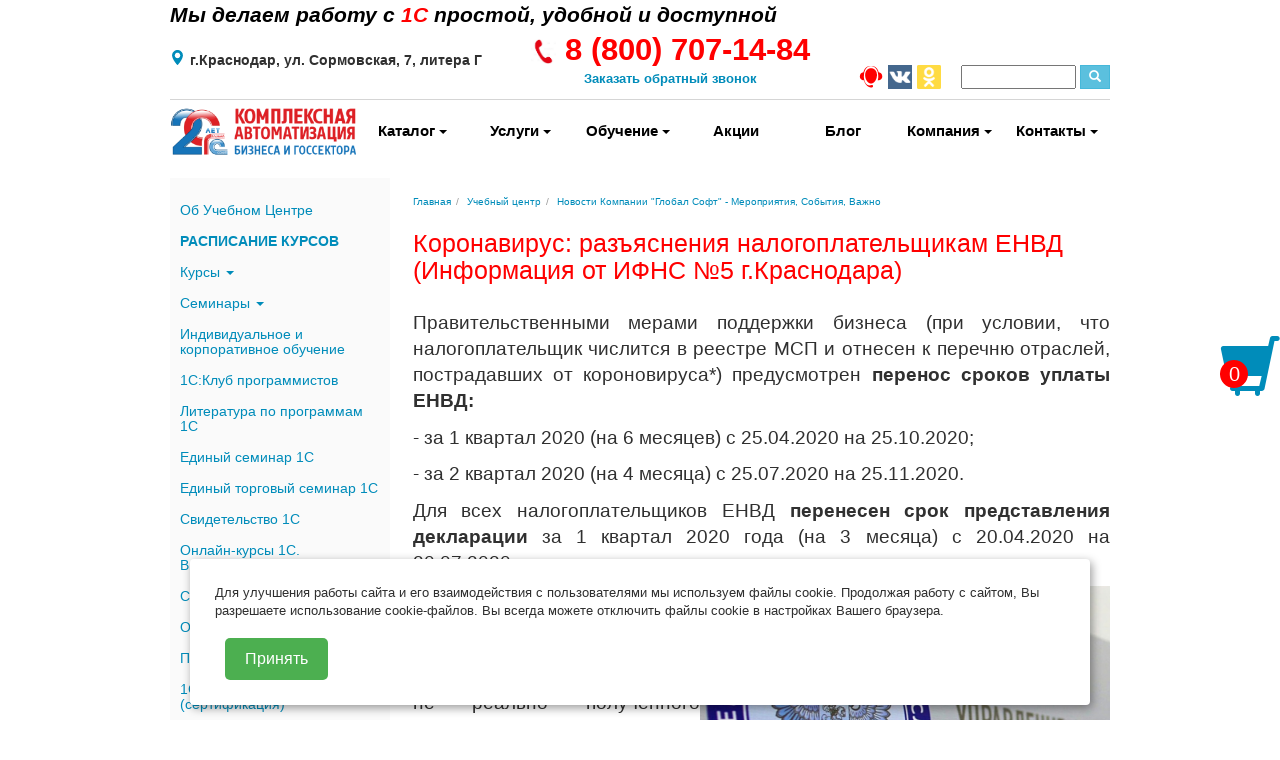

--- FILE ---
content_type: text/html; charset=UTF-8
request_url: https://www.globals.ru/learning/events/koronavirus-razyasneniya-nalogoplatelshchikam-envd-ifns-5/
body_size: 20797
content:
<!doctype html>
<!--[if IE 7 ]>
<html lang="ru-RU" class="ie ie7 ie78"><![endif]-->
<!--[if IE 8 ]>
<html lang="ru-RU" class="ie ie8 ie78"><![endif]-->
<!--[if IE 9 ]>
<html lang="ru-RU" class="ie ie9"><![endif]-->
<!--[if (gt IE 9)|!(IE)]><!-->
<html lang="ru-RU">
<!--<![endif]-->
<head>
	<meta charset="UTF-8"/>
    <meta name="viewport" content="width=device-width, initial-scale=1.0, maximum-scale=1.0">
		
	
    <title>Коронавирус: разъяснения налогоплательщикам ЕНВД (Информация от ИФНС №5 г.Краснодара) | Новости Компании Глобал Софт</title>

	
	<link rel="icon" type="image/png" href="/bitrix/templates/gs/images/gs_16x16.png"/>
		<link href="/bitrix/templates/gs/css/bootstrap.css" rel="stylesheet">
    <link rel="stylesheet" href="/bitrix/templates/gs/css/css1/swiper.min.css" />
    <link rel="stylesheet" href="/bitrix/templates/gs/css/css1/flatpickr.min.css" />
    <link rel="stylesheet" href="/bitrix/templates/gs/css/css1/remodal.min.css" />
    <link rel="stylesheet" href="/bitrix/templates/gs/css/remodal-default-theme.css" />
    
    <link href="/bitrix/templates/gs/css/style.css?49d25216595c495b716105f704c050bc" rel="stylesheet">
    <link href="/bitrix/templates/gs/css/mobile.css?9c2f2bdf42a57b96efb42d1b9e621c16" rel="stylesheet">
	<link href="/bitrix/templates/gs/css/media-new.css?3ceb4e423834030913188539247dc259" rel="stylesheet">
    
    <link href="/bitrix/templates/gs/css/swiper-sl.css?3f25e733489e597c3ef8140ae8b41b53" rel="stylesheet">
	
	    <link href="/bitrix/templates/gs/css/globalsoft-font.css" rel="stylesheet">
    <style>.pc{display:block;}.mobile{display:none;}</style>
    	<link href="/bitrix/templates/gs/css/custom.css?de15f512dcd68ab7dc0581e0b5b233b0" rel="stylesheet">
    
	<script src="/bitrix/templates/gs/js/js1/jquery.min.js"></script>
	<script src="/bitrix/templates/gs/js/js1/bootstrap.min.js"></script>

	<link rel="stylesheet" href="/bitrix/templates/.default/libs/fancybox/jquery.fancybox.min.css">
	<script src="/bitrix/templates/.default/libs/fancybox/jquery.fancybox.min.js"></script>
	<meta http-equiv="Content-Type" content="text/html; charset=UTF-8" />
<meta name="keywords" content="Новости Глобал Софт, скидки, мероприятия, события, Коронавирус: разъяснения налогоплательщикам ЕНВД (Информация от ИФНС №5 г.Краснодара)" />
<meta name="description" content="Коронавирус: разъяснения налогоплательщикам ЕНВД (Информация от ИФНС №5 г.Краснодара) - Мероприятия, события и скидки компании Глобал-Софт в Краснодаре. Узнайте первыми о наших мероприятиях! " />
<link href="/bitrix/cache/css/s1/gs/page_f6a981b019506009a94a24c0e1150361/page_f6a981b019506009a94a24c0e1150361_v1.css?1730579170305" type="text/css"  rel="stylesheet" />
<link href="/bitrix/cache/css/s1/gs/template_a5e2362f06596247db4bf6812f74cc54/template_a5e2362f06596247db4bf6812f74cc54_v1.css?173057827513919" type="text/css"  data-template-style="true" rel="stylesheet" />
<script type="text/javascript">if(!window.BX)window.BX={};if(!window.BX.message)window.BX.message=function(mess){if(typeof mess==='object'){for(let i in mess) {BX.message[i]=mess[i];} return true;}};</script>
<script type="text/javascript">(window.BX||top.BX).message({'JS_CORE_LOADING':'Загрузка...','JS_CORE_NO_DATA':'- Нет данных -','JS_CORE_WINDOW_CLOSE':'Закрыть','JS_CORE_WINDOW_EXPAND':'Развернуть','JS_CORE_WINDOW_NARROW':'Свернуть в окно','JS_CORE_WINDOW_SAVE':'Сохранить','JS_CORE_WINDOW_CANCEL':'Отменить','JS_CORE_WINDOW_CONTINUE':'Продолжить','JS_CORE_H':'ч','JS_CORE_M':'м','JS_CORE_S':'с','JSADM_AI_HIDE_EXTRA':'Скрыть лишние','JSADM_AI_ALL_NOTIF':'Показать все','JSADM_AUTH_REQ':'Требуется авторизация!','JS_CORE_WINDOW_AUTH':'Войти','JS_CORE_IMAGE_FULL':'Полный размер'});</script>

<script type="text/javascript" src="/bitrix/js/main/core/core.js?1698833051487984"></script>

<script>BX.setJSList(['/bitrix/js/main/core/core_ajax.js','/bitrix/js/main/core/core_promise.js','/bitrix/js/main/polyfill/promise/js/promise.js','/bitrix/js/main/loadext/loadext.js','/bitrix/js/main/loadext/extension.js','/bitrix/js/main/polyfill/promise/js/promise.js','/bitrix/js/main/polyfill/find/js/find.js','/bitrix/js/main/polyfill/includes/js/includes.js','/bitrix/js/main/polyfill/matches/js/matches.js','/bitrix/js/ui/polyfill/closest/js/closest.js','/bitrix/js/main/polyfill/fill/main.polyfill.fill.js','/bitrix/js/main/polyfill/find/js/find.js','/bitrix/js/main/polyfill/matches/js/matches.js','/bitrix/js/main/polyfill/core/dist/polyfill.bundle.js','/bitrix/js/main/core/core.js','/bitrix/js/main/polyfill/intersectionobserver/js/intersectionobserver.js','/bitrix/js/main/lazyload/dist/lazyload.bundle.js','/bitrix/js/main/polyfill/core/dist/polyfill.bundle.js','/bitrix/js/main/parambag/dist/parambag.bundle.js']);
</script>
<script type="text/javascript">(window.BX||top.BX).message({'LANGUAGE_ID':'ru','FORMAT_DATE':'DD.MM.YYYY','FORMAT_DATETIME':'DD.MM.YYYY HH:MI:SS','COOKIE_PREFIX':'BITRIX_SM_GLOBALS','SERVER_TZ_OFFSET':'10800','UTF_MODE':'Y','SITE_ID':'s1','SITE_DIR':'/','USER_ID':'','SERVER_TIME':'1768876464','USER_TZ_OFFSET':'0','USER_TZ_AUTO':'Y','bitrix_sessid':'78a7d79b079b16fb06d56708b151f67f'});</script>


<script type="text/javascript">BX.setCSSList(['/bitrix/templates/gs/components/bitrix/news.detail/events/style.css','/bitrix/templates/.default/components/bitrix/search.form/logo_search/style.css','/bitrix/templates/gs/components/bitrix/menu/left_menu/style.css','/bitrix/templates/.default/components/bitrix/system.pagenavigation/.default/style.css','/bitrix/templates/gs/components/bitrix/news.list/left_banner_list/style.css','/bitrix/templates/gs/components/bitrix/breadcrumb/breadcamp/style.css','/bitrix/templates/gs/components/bitrix/news.list/main_status_1s/style.css','/bitrix/templates/gs/components/bitrix/news.list/main_partners/style.css','/bitrix/templates/gs/components/bitrix/news.detail/main_footer_text/style.css','/bitrix/templates/gs/components/bitrix/menu/bottom_menu/style.css','/local/templates/.default/components/bitrix/form.result.new/forms_all/style.css','/local/templates/.default/components/bitrix/form.result.new/forms_register_for_event/style.css','/order/style.css','/bitrix/templates/gs/styles.css','/bitrix/templates/gs/template_styles.css']);</script>


<script type="text/javascript" src="/bitrix/templates/gs/components/bitrix/menu/left_menu/script.js?1698832105174"></script>
<script type="text/javascript" src="/local/js/lazyload/lazyload.min.js?16988321122012"></script>
<script type="text/javascript">var _ba = _ba || []; _ba.push(["aid", "851e95d2ba5e964f960cf27bbf0b8ef3"]); _ba.push(["host", "www.globals.ru"]); (function() {var ba = document.createElement("script"); ba.type = "text/javascript"; ba.async = true;ba.src = (document.location.protocol == "https:" ? "https://" : "http://") + "bitrix.info/ba.js";var s = document.getElementsByTagName("script")[0];s.parentNode.insertBefore(ba, s);})();</script>


</head>
<body>



<!-- Yandex.Metrika counter -->
<script type="text/javascript" >
   (function(m,e,t,r,i,k,a){m[i]=m[i]||function(){(m[i].a=m[i].a||[]).push(arguments)};
   m[i].l=1*new Date();k=e.createElement(t),a=e.getElementsByTagName(t)[0],k.async=1,k.src=r,a.parentNode.insertBefore(k,a)})
   (window, document, "script", "https://mc.yandex.ru/metrika/tag.js", "ym");

   ym(38014250, "init", {
        clickmap:true,
        trackLinks:true,
        accurateTrackBounce:true,
        webvisor:true,
        ecommerce:"dataLayer"
   });
</script>

<noscript><div><img src="https://mc.yandex.ru/watch/38014250" style="position:absolute; left:-9999px;" alt="" /></div></noscript>
<!-- /Yandex.Metrika counter -->


<div class="container wraps">
	
	<div class="top-plate">
	<p class="slogan">
		<a href="https://www.globals.ru/" alt="Главная страница" title="Главная страница">Мы делаем работу с <font color="red" face="Arial">1С</font> простой, удобной и доступной</a>
	</p>
	<p class="phone ct_phone">
		<a href="https://www.globals.ru/contacts/ask.php/#zv">
			<img src="/images/Foto_8501233.jpg" width="25" height="25" alt="Заказать обратный Звонок" title="Заказать обратный звонок">
		</a>
		8 (800)707-14-84	</p>
</div>
        
<div class="header_row">
	<div class="header-slogan">
		<p>Мы делаем работу с <font color="red" face="Arial">1С</font> простой, удобной и доступной</p>
	</div>
</div>

<div class="header_row_custom">
	<div class="header-adress">
		<svg xmlns="http://www.w3.org/2000/svg" xmlns:xlink="http://www.w3.org/1999/xlink" version="1.1" x="0px" y="0px" viewBox="0 0 512 512"  xml:space="preserve" width="15px" height="15px" class="">
			<path d="M256,0C153.755,0,70.573,83.182,70.573,185.426c0,126.888,165.939,313.167,173.004,321.035    c6.636,7.391,18.222,7.378,24.846,0c7.065-7.868,173.004-194.147,173.004-321.035C441.425,83.182,358.244,0,256,0z M256,278.719    c-51.442,0-93.292-41.851-93.292-93.293S204.559,92.134,256,92.134s93.291,41.851,93.291,93.293S307.441,278.719,256,278.719z" data-original="#000000" class="active-path" data-old_color="#000000" fill="#008CBA"/>
		</svg>
		<p>г.Краснодар, ул.&nbsp;Сормовская,&nbsp;7, литера&nbsp;Г</p>
	</div>
      
	<div class="header-call">
		<p class="header-phone ct_phone bold">
			<img src="/images/Foto_8501233.jpg" width="25" height="25" alt="Заказать обратный Звонок" />
			8 (800)			707-14-84		</p>
		<p class="header-single">
			<a href="https://www.globals.ru/contacts/ask.php/#zv" title="Заказать обратный звонок">Заказать обратный звонок</a>
		</p>
	</div>


	
	<div class="header-search-socnet">
		<a class="a-logo"  href="/" title="">
	    	<img src="/bitrix/templates/gs/images/logo-999-2.png" alt="" class="img-logo"/>
	    </a>  
	    <div class="header-search-socnet-item">		
			<div class="social-logo">
										<a href="https://globals.ru/files/1C-Connect-Windows-x64.zip" target="_blank"><img src="/bitrix/templates/gs/images/SOCIAL_FB.png" /></a>						<a href="https://vk.com/globals_ru" target="_blank"><img src="/bitrix/templates/gs/images/SOCIAL_VK.png" /></a>						<a href="https://ok.ru/group/53388695240799" target="_blank"><img src="/bitrix/templates/gs/images/SOCIAL_OK.png" /></a>			</div>
			<div>
				﻿
<div class="search-form">
<form action="/search/index.php">
    <input size="12" name="q" id="qplSKIW" value="" class="search-suggest" type="text" autocomplete="off">
    <button type="submit" class="btn btn-info btn-xs search-xs">
    <span class="glyphicon glyphicon-search" aria-hidden="true"></span>
  </button>
</form>
</div>			</div>		
		</div>
	</div>



</div>     

		<div class="row menu-padding pc">
			<div class="col-md-2 hidden-sm hidden-xs logo">
				<a href="/">
					<img src="/bitrix/templates/gs/images/logo-999-2.png">
				</a>
			</div>
			<div class="col-md-10 menu-container">
				<div class="btn-group-justified menu-slider-top">
                    
					<div class="btn-group full_width"><a href="/catalog/" class="btn btn-default show_by_hover"  aria-expanded="true">Каталог <span class="caret"></span></a>
				<ul class="dropdown-menu">
		
	
	

					<li>
									<div class="menu_img" style="background: url('/upload/resize_cache/iblock/ccd/60_60_1/ccddbce96e2b18e8d85b59adf26c0672.jpg') no-repeat center; background-size: contain;" title="Типовые и отраслевые решения 1С">
					</div>
								<a href="/catalog/napravlenie-1s/">Типовые и отраслевые решения 1С</a>
				<ul>
		
	
	

		
							<li>
										<a href="/catalog/resheniya-dlya-kommercheskikh-organizatsiy/">Типовые решения 1С (коммерция)</a>
				</li>
			
		
	
	

		
							<li>
										<a href="/catalog/resheniya-dlya-gosudarstvennykh-munitsipalnykh-uchrezhdeniy/">Решения 1С для госсектора </a>
				</li>
			
		
	
	

		
							<li>
										<a href="/catalog/otraslevye-resheniya/">Отраслевые решения 1С</a>
				</li>
			
		
	
	

		
							<li>
										<a href="/catalog/clientslie_lic/">Лицензии 1С и Сервера 1С</a>
				</li>
			
		
	
	

		
							<li>
										<a href="/catalog/1%D0%A1_med/">Решения 1С для медицины</a>
				</li>
			
		
	
	
					</ul></li>
		
					<li>
									<div class="menu_img" style="background: url('/upload/resize_cache/iblock/235/60_60_1/2358cb40418d418e343dda2d676c3da8.jpg') no-repeat center; background-size: contain;" title="Литература по программам 1С">
					</div>
								<a href="/catalog/knigi%201c/">Литература по программам 1С</a>
				<ul>
		
	
	

		
							<li>
										<a href="/catalog/Seriay_1C%20Akademy%20ERP/">Серия 1С:Академия ERP</a>
				</li>
			
		
	
	

		
							<li>
										<a href="/catalog/ser_1C_Cons/">Cерия 1С:Консалтинг</a>
				</li>
			
		
	
	

		
							<li>
										<a href="/catalog/Seriay_Cekrtety_BP/">Секреты работы с «1С:Бухгалтерией 8» </a>
				</li>
			
		
	
	

		
							<li>
										<a href="/catalog/Seriay_1C%20UNF/">Книги по 1С:Управление нашей фирмой</a>
				</li>
			
		
	
	

		
							<li>
										<a href="/catalog/1C_doc/">Книги по 1С:Документооборот</a>
				</li>
			
		
	
	

		
							<li>
										<a href="/catalog/book_1c/">Литература по программированию 1С</a>
				</li>
			
		
	
	
					</ul></li>
		
					<li>
									<div class="menu_img" style="background: url('/upload/resize_cache/iblock/dab/60_60_1/dab658e35154a7be1d9f989fadc4cf6e.jpg') no-repeat center; background-size: contain;" title="Онлайн-кассы">
					</div>
								<a href="/catalog/torgovoe-oborudovanie/">Онлайн-кассы</a>
				<ul>
		
	
	

		
							<li>
										<a href="/catalog/online-kassa/">Онлайн-кассы</a>
				</li>
			
		
	
	

		
							<li>
										<a href="/catalog/fn_ofd/">Фискальные накопители (ФН) и контракты ОФД</a>
				</li>
			
		
	
	

		
							<li>
										<a href="/catalog/4ek_lentY_etiketki/">Расходные материалы (ленты и этикетки)</a>
				</li>
			
		
	
	

		
							<li>
										<a href="/catalog/edu_kkt/">Обучение по работе с онлайн-кассами</a>
				</li>
			
		
	
	
					</ul></li>
		
					<li>
									<div class="menu_img" style="background: url('/upload/resize_cache/iblock/430/60_60_1/430fc6db7dcbe611a5da88b7de91b541.jpg') no-repeat center; background-size: contain;" title="Решения Глобал-Софт (ГС:АДБ, обработки и модули выгрузки/загрузки)">
					</div>
								<a href="/catalog/po_GS/">Решения Глобал-Софт (ГС:АДБ, обработки и модули выгрузки/загрузки)</a>
				<ul>
		
	
	

		
							<li>
										<a href="/catalog/gs_adb_base_2/">ГС:Администратор доходов бюджета. Базовая</a>
				</li>
			
		
	
	

		
							<li>
										<a href="/catalog/gs_adb_base_1/">ГС:Администратор доходов бюджета. ПРОФ</a>
				</li>
			
		
	
	

		
							<li>
										<a href="/catalog/gs_lic/">Лицензии «ГС:АДБ»</a>
				</li>
			
		
	
	

		
							<li>
										<a href="/catalog/gs_vi/">ГС:Вещевое имущество. Дополнение к 1С:БГУ</a>
				</li>
			
		
	
	

		
							<li>
										<a href="/catalog/mzppURM/">ГС:Модули загрузки из УРМ</a>
				</li>
			
		
	
	

		
							<li>
										<a href="/catalog/mvahd/">Комплект «Модули выгрузки АХД (ГС)</a>
				</li>
			
		
	
	

		
							<li>
										<a href="/catalog/mvmedstat/">МВ «МедСтатистика.Оплата труда» (ГС)</a>
				</li>
			
		
	
	
					</ul></li>
		
					<li>
									<div class="menu_img" style="background: url('/upload/resize_cache/iblock/690/60_60_1/6909fefd285d565f404a0f1ab7983b11.jpg') no-repeat center; background-size: contain;" title="CRM и Мобильные приложения">
					</div>
								<a href="/catalog/mobile/">CRM и Мобильные приложения</a>
				<ul>
		
	
	

		
							<li>
										<a href="/catalog/crm_katalog/">CRM решения</a>
				</li>
			
		
	
	

		
							<li>
										<a href="/catalog/mobil_app/">Мобильные приложения</a>
				</li>
			
		
	
	
					</ul></li>
		
					<li>
									<div class="menu_img" style="background: url('/upload/resize_cache/iblock/cd9/60_60_1/cd9faf6967e61cc63aa90f82518cf8b1.png') no-repeat center; background-size: contain;" title="Торговое оборудование">
					</div>
								<a href="/catalog/torg_oborud/">Торговое оборудование</a>
				<ul>
		
	
	

		
							<li>
										<a href="/catalog/skanery-shtrikh-kodoV/">Сканеры штрих-кодов</a>
				</li>
			
		
	
	

		
							<li>
										<a href="/catalog/print_4ek_etiket/">Принтеры чеков и этикеток</a>
				</li>
			
		
	
	

		
							<li>
										<a href="/catalog/terminaly-sbora-dannykh/">Терминалы сбора данных</a>
				</li>
			
		
	
	

		
							<li>
										<a href="/catalog/vesy_elektr/">Весы</a>
				</li>
			
		
	
	

		
							<li>
										<a href="/catalog/komp_kkt/">Комплектующие к ККТ</a>
				</li>
			
		
	
	

		
							<li>
										<a href="/catalog/sort_to/">Программы для торг оборудования</a>
				</li>
			
		
	
	
					</ul></li>
		
					<li>
									<div class="menu_img" style="background: url('/upload/resize_cache/iblock/3c5/60_60_1/3c570f5d75e0b3258c04b118b2e5432d.jpg') no-repeat center; background-size: contain;" title="Лицензионные программы для бизнеса, учебы и дома">
					</div>
								<a href="/catalog/litsenzionnye-programmnye-produkty-delovogo-naznacheniya/">Лицензионные программы для бизнеса, учебы и дома</a>
				<ul>
		
	
	

		
							<li>
										<a href="/catalog/licenzioonye-prodycty-antivirusy/">Антивирусные  программы</a>
				</li>
			
		
	
	

		
							<li>
										<a href="/catalog/licenzioonye-prodycty-microsoft/">Программы компании Microsoft</a>
				</li>
			
		
	
	

		
							<li>
										<a href="/catalog/onlin_srvise_LIK/">Онлайн сервисы ЛИК</a>
				</li>
			
		
	
	
					</ul></li>
		
					<li>
									<div class="menu_img" style="background: url('/upload/resize_cache/iblock/1be/60_60_1/1bec098928d6a38a69ee0a4606ffb1e8.jpg') no-repeat center; background-size: contain;" title="1С Учебные версии и комплекты">
					</div>
								<a href="/catalog/edu_soft/">1С Учебные версии и комплекты</a>
				<ul>
		
	
	

		
							<li>
										<a href="/catalog/1c_edu/">1С:Бухалтерия 8. Учебная</a>
				</li>
			
		
	
	

		
							<li>
										<a href="/catalog/1%D1%81_progr/">Версия 1C для обучения программированию</a>
				</li>
			
		
	
	

		
							<li>
										<a href="/catalog/1C_k-t_uz/">Комплекты 1C для обучения в высших и средних учебных заведениях</a>
				</li>
			
		
	
	

		
							<li>
										<a href="/catalog/122/">1С:Предприятие 8. Комплект для специалиста по разработке и внедрению</a>
				</li>
			
		
	
	
					</ul></li>
		
		
							<li>
											<div class="menu_img" style="background: url('/upload/resize_cache/iblock/70f/60_60_1/70f4986b2e2e6f894b68f9eefbbe5ec2.png') no-repeat center; background-size: contain;" title="Защищеннные носители для электронных подписей (USB-Токены), ЭЦП">
						</div>
										<a href="/catalog/token/">Защищеннные носители для электронных подписей (USB-Токены), ЭЦП</a>
				</li>
			
		
	
	

		
							<li>
											<div class="menu_img" style="background: url('/upload/resize_cache/iblock/c13/60_60_1/c1354b3654cf5eba6aceaa873ff76538.jpg') no-repeat center; background-size: contain;" title="Услуги Компании &quot;Глобал-Софт&quot;">
						</div>
										<a href="/catalog/uslugi/">Услуги Компании &quot;Глобал-Софт&quot;</a>
				</li>
			
		
	
	
					</ul></div>
		
					<div class="btn-group full_width"><a href="/accomp/" class="btn btn-default show_by_hover"  aria-expanded="true">Услуги <span class="caret"></span></a>
				<ul class="dropdown-menu">
		
	
	

		
							<li>
											<div class="menu_img" style="background: url('/upload/0000000092.jpg') no-repeat center; background-size: contain;" title="Аренда программ 1С">
						</div>
										<a href="https://www.globals.ru/cloud/index.php?sphrase_id=786">Аренда программ 1С</a>
				</li>
			
		
	
	

		
							<li>
											<div class="menu_img" style="background: url('/upload/0000000055.jpg') no-repeat center; background-size: contain;" title="1С:Комплект поддержки">
						</div>
										<a href="https://www.globals.ru/accomp/1c-komplekty-podderzhki.php">1С:Комплект поддержки</a>
				</li>
			
		
	
	

		
							<li>
											<div class="menu_img" style="background: url('/upload/0000000011.jpg') no-repeat center; background-size: contain;" title="Центр Реальной Автоматизации">
						</div>
										<a href="https://www.globals.ru/accomp/realnaya-avtomatizatsiya-s-pomoshchyu-programm-1s.php">Центр Реальной Автоматизации</a>
				</li>
			
		
	
	

		
							<li>
											<div class="menu_img" style="background: url('/upload/0000000099.jpg') no-repeat center; background-size: contain;" title="Сервисы 1C:ИТС">
						</div>
										<a href="/accomp/servisy-1s-its/index.php">Сервисы 1C:ИТС</a>
				</li>
			
		
	
	

		
							<li>
											<div class="menu_img" style="background: url('/upload/0000000095.jpg') no-repeat center; background-size: contain;" title="Пакеты Сопровождения 1С">
						</div>
										<a href="https://www.globals.ru/accomp/tarify/pakety-soprovozhdeniya-1s-ot-global-soft.php">Пакеты Сопровождения 1С</a>
				</li>
			
		
	
	

		
							<li>
											<div class="menu_img" style="background: url('/upload/0000000000171.jpg') no-repeat center; background-size: contain;" title="ИТС ЦГУ">
						</div>
										<a href="https://www.globals.ru/accomp/its-tsgu.php">ИТС ЦГУ</a>
				</li>
			
		
	
	

		
							<li>
											<div class="menu_img" style="background: url('/upload/0000000052.jpg') no-repeat center; background-size: contain;" title="Внедрение 1С (Проектная технология)">
						</div>
										<a href="/accomp/vnedrenie-1s/">Внедрение 1С (Проектная технология)</a>
				</li>
			
		
	
	

		
							<li>
											<div class="menu_img" style="background: url('/upload/0000000051.jpg') no-repeat center; background-size: contain;" title="Услуги по Онлайн-Кассам и ТО">
						</div>
										<a href="https://www.globals.ru/catalog/uslugi-po-onlayn-kassam-i-torgovomu-oborudovaniyu.php">Услуги по Онлайн-Кассам и ТО</a>
				</li>
			
		
	
	

		
							<li>
											<div class="menu_img" style="background: url('/upload/0000000053.jpg') no-repeat center; background-size: contain;" title="Электронные Подписи и Торги">
						</div>
										<a href="https://www.globals.ru/signature/">Электронные Подписи и Торги</a>
				</li>
			
		
	
	

		
							<li>
											<div class="menu_img" style="background: url('/upload/0000000060.jpg') no-repeat center; background-size: contain;" title="Аудит ведения учета в 1С (ФХД АПК)">
						</div>
										<a href="https://www.globals.ru/accomp/audit-fkhd.php">Аудит ведения учета в 1С (ФХД АПК)</a>
				</li>
			
		
	
	

		
							<li>
										<a href="https://www.globals.ru/accomp/etk.php">Электронные трудовые книжки 2020</a>
				</li>
			
		
	
	

		
							<li>
										<a href="https://www.globals.ru/accomp/eln-fss.php">Проект ФСС "Прямые выплаты"</a>
				</li>
			
		
	
	

		
							<li>
											<div class="menu_img" style="background: url('/upload/0000000012.jpg') no-repeat center; background-size: contain;" title="Сопровождение 1С (ИТС)">
						</div>
										<a href="https://www.globals.ru/accomp/">Сопровождение 1С (ИТС)</a>
				</li>
			
		
	
	

		
							<li>
											<div class="menu_img" style="background: url('/upload/0000000056.jpg') no-repeat center; background-size: contain;" title="Тарифы 1С:ИТС">
						</div>
										<a href="/accomp/tarify/">Тарифы 1С:ИТС</a>
				</li>
			
		
	
	

		
							<li>
											<div class="menu_img" style="background: url('/upload/0000000054.jpg') no-repeat center; background-size: contain;" title="1С:ИТС Ритейл (торговля)">
						</div>
										<a href="https://www.globals.ru/accomp/tarify/1s-its-dlya-torgovli-uslug.php">1С:ИТС Ритейл (торговля)</a>
				</li>
			
		
	
	

		
							<li>
											<div class="menu_img" style="background: url('/upload/0000000057.jpg') no-repeat center; background-size: contain;" title="Пакеты сервисов 1С">
						</div>
										<a href="https://www.globals.ru/accomp/servisy-1s-its/pakety-servisov-1s.php">Пакеты сервисов 1С</a>
				</li>
			
		
	
	

		
							<li>
										<a href="https://www.globals.ru/accomp/ustanovka-1s.php">БЕСПЛАТНАЯ УСТАНОВКА 1С</a>
				</li>
			
		
	
	

		
							<li>
											<div class="menu_img" style="background: url('/upload/0000000097.jpg') no-repeat center; background-size: contain;" title="Конкурс ИТС">
						</div>
										<a href="https://www.globals.ru/accomp/konkurs-luchshiy-polzovatel-1s-its-v-krasnodare-tsentr-provedeniya-global-soft-.php/#k-its_2019/">Конкурс ИТС</a>
				</li>
			
		
	
	

					<li>
									<div class="menu_img" style="background: url('/upload/0000000098.jpg') no-repeat center; background-size: contain;" title="Апгрейд 1С (расширение функционала)">
					</div>
								<a href="/accomp/apgreyd-1s/">Апгрейд 1С (расширение функционала)</a>
				<ul>
		
	
	

		
							<li>
										<a href="https://www.globals.ru/accomp/apgreyd-1s/#up_8">Апгрейд програм "1С:Предпритияе 8"</a>
				</li>
			
		
	
	

		
							<li>
										<a href="https://www.globals.ru/accomp/apgreyd-1s/#up_lic">Апгрейд лицензий "1С:Предприятие 8"</a>
				</li>
			
		
	
	

		
							<li>
										<a href="https://www.globals.ru/accomp/apgreyd-1s/#up_7_7">Апгрейд с "1С:Предпритияе 7.7"</a>
				</li>
			
		
	
	
					</ul></li>
		
					<li>
									<div class="menu_img" style="background: url('/upload/000000002.jpg') no-repeat center; background-size: contain;" title="Модули выгрузки и переход с других АИС">
					</div>
								<a href="/accomp/perekhod-s-drugikh-ais/">Модули выгрузки и переход с других АИС</a>
				<ul>
		
	
	

		
							<li>
										<a href="https://www.globals.ru/accomp/perekhod-s-drugikh-ais/komplekt-moduli-vygruzki-akhd-global-soft-.php">Комплект "Модули выгрузки АХД (ГС)"</a>
				</li>
			
		
	
	

		
							<li>
										<a href="https://www.globals.ru/accomp/perekhod-s-drugikh-ais/modul-vygruzki-medstatistika-oplata-truda-global-soft-.php">МВ "МедСтатистика.Оплата труда (ГС)"</a>
				</li>
			
		
	
	

		
							<li>
										<a href="https://www.globals.ru/accomp/perekhod-s-drugikh-ais//#parus">Переход на 1С с ПП "ПАРУС"</a>
				</li>
			
		
	
	

		
							<li>
										<a href="https://www.globals.ru/accomp/perekhod-s-drugikh-ais/#talisman">Переход на 1С с ПП "Талисман"</a>
				</li>
			
		
	
	

		
							<li>
										<a href="https://www.globals.ru/accomp/perekhod-s-drugikh-ais/modul-urm-1.php">Модуль загрузки кассовых поступлений из УРМ</a>
				</li>
			
		
	
	

		
							<li>
										<a href="https://www.globals.ru/accomp/perekhod-s-drugikh-ais/modul-urm-2.php">Модуль загрузки платежных поручений из УРМ</a>
				</li>
			
		
	
	
					</ul></li>
		
					<li>
									<div class="menu_img" style="background: url('/upload/0000000091.jpg') no-repeat center; background-size: contain;" title="Переход на Новые версии 1С">
					</div>
								<a href="/accomp/perekhod-na-novye-versii-1s/">Переход на Новые версии 1С</a>
				<ul>
		
	
	

		
							<li>
										<a href="https://www.globals.ru/accomp/perekhod-na-novye-versii-1s/perekhod-na-novye-versii-1s.php#bp_3">1C:Бухгалтерия предприятие на ред. 3</a>
				</li>
			
		
	
	

		
							<li>
										<a href="https://www.globals.ru/accomp/perekhod-na-novye-versii-1s/perekhod-na-novye-versii-1s.php#ka_2">1С:Комплексная автоматизация - на ред. 2.4</a>
				</li>
			
		
	
	

		
							<li>
										<a href="https://www.globals.ru/accomp/perekhod-na-novye-versii-1s/perekhod-na-novye-versii-1s.php#erp_2">1С:УПП ред 1.3 на 1C:ERP ред. 2</a>
				</li>
			
		
	
	

		
							<li>
										<a href="https://www.globals.ru/accomp/perekhod-na-novye-versii-1s/perekhod-na-novye-versii-1s.php#ut_11">1С:Управление торговлей - на  ред. 11</a>
				</li>
			
		
	
	
		</ul></li>			</ul></div>
		
					<div class="btn-group full_width"><a href="/learning/" class="btn btn-default show_by_hover"  aria-expanded="true">Обучение <span class="caret"></span></a>
				<ul class="dropdown-menu">
		
	
	

		
							<li>
											<div class="menu_img" style="background: url('/upload/0000000015.jpg') no-repeat center; background-size: contain;" title="Учебный Центр Глобал-Софт">
						</div>
										<a href="/learning/uc/">Учебный Центр Глобал-Софт</a>
				</li>
			
		
	
	

		
							<li>
											<div class="menu_img" style="background: url('/upload/0000000096.jpg') no-repeat center; background-size: contain;" title="РАСПИСАНИЕ КУРСОВ">
						</div>
										<a href="https://www.globals.ru/learning/kursy-1s/">РАСПИСАНИЕ КУРСОВ</a>
				</li>
			
		
	
	

		
							<li>
											<div class="menu_img" style="background: url('/upload/0000000014.jpg') no-repeat center; background-size: contain;" title="1С:Клуб программистов (школьникам)">
						</div>
										<a href="https://www.globals.ru/learning/1s-klub-programmistov.php">1С:Клуб программистов (школьникам)</a>
				</li>
			
		
	
	

		
							<li>
										<a href="https://www.globals.ru/learning/courses/ochnye-kursy-1s-dlya-polzovateley/">Очные и онлайн курсы 1С для пользователей</a>
				</li>
			
		
	
	

		
							<li>
										<a href="https://www.globals.ru/learning/courses/ochnye-kursy-1s-dlya-programmistov/">Очные и онлайн курсы 1С для программистов</a>
				</li>
			
		
	
	

		
							<li>
										<a href="https://www.globals.ru/learning/courses/ochnye-kursy-1s-dlya-rabotnikov-byudzhetnykh-organizatsiy/">Очные и Онлайн курсы 1С для работников госсектора</a>
				</li>
			
		
	
	

		
							<li>
											<div class="menu_img" style="background: url('/upload/0000000094.jpg') no-repeat center; background-size: contain;" title="Единый семинар 1С">
						</div>
										<a href="https://www.globals.ru/learning/edinyy-seminar-1s-v-krasnodare.php">Единый семинар 1С</a>
				</li>
			
		
	
	

		
							<li>
											<div class="menu_img" style="background: url('/upload/0000000020.jpg') no-repeat center; background-size: contain;" title="Семинары 1С Консалтинг">
						</div>
										<a href="https://www.globals.ru/learning/seminars/seminary-1s-konsalting-dlya-bukhgaltera-gosbyudzheta/">Семинары 1С Консалтинг</a>
				</li>
			
		
	
	

		
							<li>
											<div class="menu_img" style="background: url('/upload/0000000072.jpg') no-repeat center; background-size: contain;" title="Индивидуальное и корпоративное обучение">
						</div>
										<a href="https://www.globals.ru/learning/individualnoe-i-korporativnoe-obuchenie.php">Индивидуальное и корпоративное обучение</a>
				</li>
			
		
	
	

		
							<li>
											<div class="menu_img" style="background: url('/upload/0000000019.jpg') no-repeat center; background-size: contain;" title=""1С:Профессионал" (Сертификация)">
						</div>
										<a href="https://www.globals.ru/learning/courses/ochnye-kursy-1s-dlya-polzovateley/1s-professional-sertifikatsiya/">"1С:Профессионал" (Сертификация)</a>
				</li>
			
		
	
	

		
							<li>
											<div class="menu_img" style="background: url('/upload/0000000021.jpg') no-repeat center; background-size: contain;" title="Учебно-методическая литература по 1С">
						</div>
										<a href="https://www.globals.ru/catalog/knigi%201c/">Учебно-методическая литература по 1С</a>
				</li>
			
		
	
	

		
							<li>
										<a href="https://www.globals.ru/learning/kursy-1s/kursy-online.php">Онлайн-курсы. Видеокурсы</a>
				</li>
			
		
	
	

		
							<li>
											<div class="menu_img" style="background: url('/upload/0000000093.jpg') no-repeat center; background-size: contain;" title="Схема прохождения курсов 1С">
						</div>
										<a href="https://www.globals.ru/learning/skhema-kursov-1s.php">Схема прохождения курсов 1С</a>
				</li>
			
		
	
	

		
							<li>
											<div class="menu_img" style="background: url('/upload/0000000071.jpg') no-repeat center; background-size: contain;" title="Партнерство с Учебными заведениями">
						</div>
										<a href="https://www.globals.ru/learning/partnerstvo-s-uchebnymi-zavedeniyami-kompanii-global-soft.php">Партнерство с Учебными заведениями</a>
				</li>
			
		
	
	

		
							<li>
											<div class="menu_img" style="background: url('/upload/0000000074.jpg') no-repeat center; background-size: contain;" title="Отзывы об обучении">
						</div>
										<a href="https://www.globals.ru/learning/otzyv-ob-obuchenii-v-uts-global-soft.php">Отзывы об обучении</a>
				</li>
			
		
	
	
					</ul></div>
		
		
							<div class="btn-group"><a href="/about/aktsii-bonusy-spetspredlozheniya/#akcya_page" class="btn btn-default" aria-expanded="true">Акции</a></div>
			
		
	
	

		
							<div class="btn-group"><a href="https://www.globals.ru/blog/stati-na-sayte-kompanii-global-soft.php" class="btn btn-default" aria-expanded="true">Блог</a></div>
			
		
	
	

					<div class="btn-group "><a href="/about/" class="btn btn-default dropdown-toggle" data-toggle="dropdown" aria-expanded="true">Компания <span class="caret"></span></a>
				<ul class="dropdown-menu">
		
	
	

		
							<li>
										<a href="/about/about/">О компании</a>
				</li>
			
		
	
	

		
							<li>
										<a href="https://www.globals.ru/about/aktsii-bonusy-spetspredlozheniya/">Акции</a>
				</li>
			
		
	
	

		
							<li class="item-selected">
										<a href="/learning/events/">Новости Компании</a>
				</li>
			
		
	
	

		
							<li>
										<a href="/about/news/">Новости 1С</a>
				</li>
			
		
	
	

		
							<li>
										<a href="https://www.globals.ru/about/status/">Наши статусы</a>
				</li>
			
		
	
	

		
							<li>
										<a href="/about/clients/">Наши клиенты</a>
				</li>
			
		
	
	

		
							<li>
										<a href="/about/partners/">Наши партнеры</a>
				</li>
			
		
	
	

		
							<li>
										<a href="/about/otzyv/">Отзывы клиентов</a>
				</li>
			
		
	
	

		
							<li>
										<a href="/about/vacancies/">Вакансии</a>
				</li>
			
		
	
	

		
							<li>
										<a href="/about/quality/">Политика в области качества</a>
				</li>
			
		
	
	

		
							<li>
										<a href="/about/personal/">Политика в отношении обработки ПДн</a>
				</li>
			
		
	
	

		
							<li>
										<a href="https://www.globals.ru/contacts/adresses.php">Адреса и схемы проезда</a>
				</li>
			
		
	
	

		
							<li>
										<a href="https://www.globals.ru/about/question.php">Часто задаваемые вопрсы</a>
				</li>
			
		
	
	
					</ul></div>
		
					<div class="btn-group "><a href="/contacts/" class="btn btn-default dropdown-toggle" data-toggle="dropdown" aria-expanded="true">Контакты <span class="caret"></span></a>
				<ul class="dropdown-menu">
		
	
	

		
							<li>
										<a href="/contacts/krasnodar.php">г. Краснодар</a>
				</li>
			
		
	
	

		
							<li>
										<a href="/contacts/simferopol.php">г. Симферополь</a>
				</li>
			
		
	
	

		
							<li>
										<a href="/contacts/ask.php">Обратная связь / задать вопрос</a>
				</li>
			
		
	
	

		</ul></div>

				</div>
            </div>
        </div>
	
	<div class="row">
					<div class="col-md-3 padding-l">
								<div class="left-menu pc">
					
<ul class="menu">
	
							<li>
                                            <a href="https://www.globals.ru/learning/">Об Учебном Центре</a>
                    				</li>
					
							<li>
                                            <a href="/learning/kursy-1s/"><b>РАСПИСАНИЕ КУРСОВ</b></a>
                    				</li>
					
				<li id="1">
                                    <a href="/learning/courses/" onclick="hideShow(this);return false;">Курсы <span class="caret"></span></a>
                    <ul>
                                
			
							<li>
                                            <a href="/learning/courses/ochnye-kursy-1s-dlya-polzovateley/">Очные  и Онлайн курсы 1С для пользователей</a>
                    				</li>
					
							<li>
                                            <a href="/learning/courses/ochnye-kursy-1s-dlya-programmistov/">Очные и Онлайн курсы 1С для программистов</a>
                    				</li>
					
							<li>
                                            <a href="/learning/courses/ochnye-kursy-1s-dlya-rabotnikov-byudzhetnykh-organizatsiy/">Очные и Онлайн курсы 1С для работников госсектора</a>
                    				</li>
					
							<li>
                                            <a href="/learning/courses/ochnye-kursy-1s-dlya-shkolnikov-1s-klub-programmistov/">Очные курсы 1С для школьников (1С-Клуб программистов)</a>
                    				</li>
					
							<li>
                                            <a href="/learning/courses/povyshenie-kvalifikatsii-bukhgalterov/">Повышение квалификации    </a>
                    				</li>
					
							<li>
                                            <a href="/learning/courses/kursy-dlya-polzovateley-pk/">Курсы для пользователей ПК</a>
                    				</li>
							</ul></li>	
				<li id="1">
                                    <a href="/learning/seminars/" onclick="hideShow(this);return false;">Семинары <span class="caret"></span></a>
                    <ul>
                                
			
							<li>
                                            <a href="/learning/seminars/seminary-1s-konsalting-dlya-bukhgaltera-gosbyudzheta/">Семинары «1С:Консалтинг» для бухгалтера госбюджета</a>
                    				</li>
					
							<li>
                                            <a href="/learning/seminars/seminary-1s-konsalting-dlya-bukhgaltera-kommercheskikh-organizatsiy/">Семинары «1С:Консалтинг» для бухгалтера коммерческих организаций</a>
                    				</li>
							</ul></li>	
							<li>
                                            <a href="https://www.globals.ru/learning/individualnoe-i-korporativnoe-obuchenie.php">Индивидуальное и корпоративное обучение</a>
                    				</li>
					
							<li>
                                            <a href="https://www.globals.ru/learning/1s-klub-programmistov.php">1С:Клуб программистов</a>
                    				</li>
					
							<li>
                                            <a href="https://www.globals.ru/catalog/knigi%201c/">Литература по программам 1С</a>
                    				</li>
					
							<li>
                                            <a href="https://www.globals.ru/learning/edinyy-seminar-1s-v-krasnodare.php">Единый семинар 1С</a>
                    				</li>
					
							<li>
                                            <a href="https://www.globals.ru/learning/events/ets-1c.php">Единый торговый семинар 1С</a>
                    				</li>
					
							<li>
                                            <a href="https://www.globals.ru/learning/svidetelstvo-firmy-1s-o-prokhozhdenii-kursa-obucheniya.php">Свидетельство 1С</a>
                    				</li>
					
							<li>
                                            <a href="https://edu.globals.ru/">Онлайн-курсы 1С. Видеокурсы 1С</a>
                    				</li>
					
							<li>
                                            <a href="https://www.globals.ru/learning/skhema-kursov-1s.php">Схема курсов 1С</a>
                    				</li>
					
							<li>
                                            <a href="https://www.globals.ru/learning/otzyv-ob-obuchenii-v-uts-global-soft.php">Отзывы об обучении</a>
                    				</li>
					
							<li>
                                            <a href="https://www.globals.ru/learning/partnerstvo-s-uchebnymi-zavedeniyami-kompanii-global-soft.php">Партнерство с ВУЗ и СУЗами</a>
                    				</li>
					
							<li>
                                            <a href="https://www.globals.ru/learning/courses/ochnye-kursy-1s-dlya-polzovateley/1s-professional-sertifikatsiya/">1С:Профессионал (сертификация)</a>
                    				</li>
				

</ul>
				</div>
				<!-- Swiper -->

<div class="swiper-left pc">
    <div class="swiper-wrapper">
                <div class="swiper-slide">
            <a href="/egais/"><img src="/upload/iblock/c98/c98f899bbf6d6775c97350465ffd9f2d.jpg" width="220" /></a>
        </div>
                <div class="swiper-slide">
            <a href="https://www.globals.ru/about/kupit-v-rassrochku.php#rassrochka"><img src="/upload/iblock/636/636852ceaf3949dda33afbf365e89d54.jpg" width="220" /></a>
        </div>
                <div class="swiper-slide">
            <a href="/signature/"><img src="/upload/iblock/bd4/bd4596550299a729a051d2bfd7b28f53.jpg" width="220" /></a>
        </div>
                <div class="swiper-slide">
            <a href="https://www.globals.ru/accomp/arenda.php"><img src="/upload/iblock/96d/96d2c0dfce463a8053f44d6301cc6fff.png" width="220" /></a>
        </div>
            </div>
</div>			</div>
			<div class="col-md-9">
				<ul class="breadcrumb"><li><a href="/" title="Главная">Главная</a></li><li><a href="/learning/" title="Учебный центр">Учебный центр</a></li><li><a href="/learning/events/" title="Новости Компании &quot;Глобал Софт&quot; - Мероприятия, События, Важно">Новости Компании &quot;Глобал Софт&quot; - Мероприятия, События, Важно</a></li></ul>				<h1>Коронавирус: разъяснения налогоплательщикам ЕНВД (Информация от ИФНС №5 г.Краснодара)</h1>
		
<script src='/js/sipuni-calltracking.js'></script>
<script src='/js/ct10.js'></script>
<div class="news-detail">
		
	
				<p>
</p>
<p style="text-align: justify;">
 <span style="font-size: 14pt;">Правительственными мерами поддержки бизнеса (при условии, что налогоплательщик числится в реестре МСП и отнесен к перечню отраслей, пострадавших от короновируса*) предусмотрен <b>перенос сроков уплаты ЕНВД:</b> </span>
</p>
<p style="text-align: justify;">
 <span style="font-size: 14pt;"> </span>
</p>
<p style="text-align: justify;">
 <span style="font-size: 14pt;">
	- за 1 квартал 2020 (на 6 месяцев) с 25.04.2020 на 25.10.2020; </span>
</p>
<p style="text-align: justify;">
 <span style="font-size: 14pt;"> </span>
</p>
<p style="text-align: justify;">
 <span style="font-size: 14pt;">
	- за 2 квартал 2020 (на 4 месяца) с 25.07.2020 на 25.11.2020. </span>
</p>
<p style="text-align: justify;">
 <span style="font-size: 14pt;"> </span>
</p>
<p style="text-align: justify;">
 <span style="font-size: 14pt;">
	Для всех налогоплательщиков ЕНВД <b>перенесен срок представления декларации</b> за 1 квартал 2020 года (на 3 месяца) с 20.04.2020 на 20.07.2020. </span>
</p>
<p style="text-align: justify;">
 <span style="font-size: 14pt;"> </span>
</p>
<p style="text-align: justify;">
 <span style="font-size: 14pt;"> <img alt="ИФНС №5 Краснодара" src="/upload/medialibrary/930/9308679db25f31a1e0d691362b7190d1.jpg" title="ИФНС №5 Краснодара" width="410" height="273" align="right">ЕНВД – это специальный налоговый режим, который рассчитывается исходя из потенциально возможного, а не реально полученного дохода. Следовательно, и налоговая декларация должна заполняться с учетом возможного дохода. Наличие или отсутствие реального дохода не влияет на сумму ЕНВД. </span>
</p>
<p style="text-align: justify;">
 <span style="font-size: 14pt;"> </span>
</p>
<p style="text-align: justify;">
 <span style="font-size: 14pt;">
	Поэтому при приостановлении деятельности нужно либо исчислять и декларировать ЕНВД, либо сниматься с учета в качестве плательщика ЕНВД. </span>
</p>
<p style="text-align: justify;">
 <span style="font-size: 14pt;"> </span>
</p>
<p style="text-align: justify;">
 <span style="font-size: 14pt;">
	Подать заявление о снятии с учета как плательщика ЕНВД необходимо в течение 5 рабочих дней с момента прекращения деятельности (заявления по форме ЕНВД-3 для ЮЛ и ЕНВД-4 для ИП). Госпошлина за снятие с учета не предусмотрена. </span>
</p>
<p style="text-align: justify;">
 <span style="font-size: 14pt;"> </span>
</p>
<p style="text-align: justify;">
 <span style="font-size: 14pt;">
	При исчислении срока подачи заявления не учитываются «выходные» и «праздничные» дни, а также нерабочие (выходные) дни в связи с короновирусом с 30.03.2020 по 30.04.2020. Например, если деятельность была прекращена 26 марта, то заявление необходимо подать не позднее 08 мая 2020. </span>
</p>
<p style="text-align: justify;">
 <span style="font-size: 14pt;"> </span>
</p>
<p style="text-align: justify;">
 <span style="font-size: 14pt;">
	Заявление о снятии с учета в качестве плательщика ЕНВД можно направить почтовым отправлением с описью вложения, передать в электронной форме по телекоммуникационным каналам связи или оставить в специальном боксе возле здания налоговой инспекции. </span>
</p>
<p style="text-align: justify;">
 <span style="font-size: 14pt;"> </span>
</p>
<p style="text-align: justify;">
 <span style="font-size: 14pt;">
	При снятии с учета в качестве плательщика ЕНВД, налогоплательщик в автоматическом режиме перейдет на общую систему налогообложения, которая подразумевает ведение учета доходов и расходов, и уплату таких налогов как НДФЛ, НДС, налог на прибыль организаций, налог на имущество. При этом страховые взносы будут оплачиваться в прежнем размере. </span>
</p>
<p style="text-align: justify;">
 <span style="font-size: 14pt;"> </span>
</p>
<p style="text-align: justify;">
 <span style="font-size: 14pt;">
	При возобновлении предпринимательской деятельности и желании применять ЕНВД вновь в течение 5 дней необходимо подать заявление о постановке на учет в качестве плательщика ЕНВД по установленной форме (ЕНВД-1 для ЮЛ и ЕНВД-2 для ИП). </span>
</p>
<p style="text-align: justify;">
 <span style="font-size: 14pt;"> </span>
</p>
<p style="text-align: justify;">
 <span style="font-size: 14pt;">
	Если плательщик не встал на учет в качестве плательщика ЕНВД перед возобновлением деятельности он останется на общей системе налогообложения. </span>
</p>
<p style="text-align: justify;">
 <span style="font-size: 14pt;"> </span>
</p>
<p style="text-align: justify;">
 <span style="font-size: 14pt;">
	Узнать более подробную информацию о реализованных мерах поддержки налогоплательщиков в период распространения коронавирусной инфекции, а также проверить входит ли Ваш бизнес в список пострадавших отраслей можно на официальном сайте ФНС России </span><a href="http://www.nalog.ru"><span style="font-size: 14pt;">www.nalog.ru</span></a><span style="font-size: 14pt;"> в разделе «Коронавирус: меры поддержки бизнеса». В данном разделе публикуется вся оперативная оперативная информация. Кроме того, по мере утверждения Правительством РФ новых мер раздел будет наполняться. </span>
</p>
<p style="text-align: justify;">
 <span style="font-size: 14pt;"> </span>
</p>
<p style="text-align: justify;">
 <span style="font-size: 14pt;">
	* Постановление Правительства Российской Федерации от 2 апреля 2020 года №409 «О мерах по обеспечению устойчивого развития экономики» </span>
</p>
<p style="text-align: justify;">
 <span style="font-size: 14pt;"> </span>
</p>
<p style="text-align: justify;">
 <span style="font-size: 14pt;"> </span><b><span style="font-size: 14pt;">Источник:</span></b><span style="font-size: 14pt;"> ИФНС России № 5 по г.Краснодару</span>
</p>
<p>
</p>		<div style="clear:both"></div>
	<br />
		<br />
    	</div>
<p><noindex><a rel="nofollow" href="/learning/events/">Все  новости</a></noindex></p>
</div></div>


<div>
    <div class="statuses">
                                    <div id="bx_651765591_8006">
                    <a href="/about/status/1s-tsentr-kompetentsii-po-obrazovaniyu/" class="mainpage-states">
                        <img src="/upload/iblock/1fe/1fed7db77a19674f773dc0e34e7bf9a0.jpg" alt="1С:Центр компетенции по образованию" />
                    </a>
                </div>                            <div id="bx_651765591_382">
                    <a href="/about/status/1s-franchayzi/" class="mainpage-states">
                        <img src="/upload/iblock/9cb/9cbd3ff1a8d62347e668038d1a595ff5.png" alt="1С:Франчайзи (Официальный Партнер 1С)" />
                    </a>
                </div>                            <div id="bx_651765591_384">
                    <a href="/about/status/status-tsentr-soprovozhdeniya/" class="mainpage-states">
                        <img src="/upload/iblock/de7/de75f670380ab350a3c838e8860c39f0.png" alt="Статус &quot;Сертифицированный Центр Сопровождения &quot;1С&quot;" />
                    </a>
                </div>                            <div id="bx_651765591_383">
                    <a href="/about/status/tsentr-sertifitsirovannogo-obucheniya/" class="mainpage-states">
                        <img src="/upload/iblock/0f8/0f81e9e0d0cd2dff080cdc47044bc3a0.png" alt="Центр Сертифицированного Обучения 1C" />
                    </a>
                </div>                            <div id="bx_651765591_6552">
                    <a href="/about/status/1s-tsentr-sopovozhdeniya-torgovli/" class="mainpage-states">
                        <img src="/upload/iblock/9d2/9d20d6738b74fc2a6c077fbe2d268604.jpg" alt="1С Центр сопровождения торговли" />
                    </a>
                </div>                            <div id="bx_651765591_596">
                    <a href="/about/status/tsentr-realnoy-avtomatizatsii/" class="mainpage-states">
                        <img src="/upload/iblock/a13/a131cceec9a39b561230743fb96a7b07.jpg" alt="Центр реальной автоматизации" />
                    </a>
                </div>                            <div id="bx_651765591_588">
                    <a href="/about/status/1s-tsentr-kompetentsii-54-fz/" class="mainpage-states">
                        <img src="/upload/iblock/d97/d97e4ce15fd44628416709188202be76.png" alt="1С: Центр компетенции 54-ФЗ" />
                    </a>
                </div>                            <div id="bx_651765591_385">
                    <a href="/about/status/tsentr-kompetentsii-po-byudzhetnomu-uchetu/" class="mainpage-states">
                        <img src="/upload/iblock/4a4/4a4b6175ed027e1fda6c6d4206240b84.png" alt="Центр компетенции по бюджетному учету" />
                    </a>
                </div>                            <div id="bx_651765591_7842">
                    <a href="/about/status/tsentr-kompetentsii-po-meditsine/" class="mainpage-states">
                        <img src="/upload/iblock/b04/b04f1fe100843ebc3d84222e6fab743a.png" alt="1С:ЦЕНТР КОМПЕТЕНЦИИ ПО МЕДИЦИНЕ" />
                    </a>
                </div>                            <div id="bx_651765591_5774">
                    <a href="/about/status/kandidat-v-1s-tsentr-kompetentsii-po-dokumentooborotu-firmy-1s/" class="mainpage-states">
                        <img src="/upload/iblock/83d/83d8e3bf9579b55abfc09a38e2d13b7c.jpg" alt="Кандидат в 1С:Центр компетенции по документообороту фирмы «1С»" />
                    </a>
                </div>                            <div id="bx_651765591_5538">
                    <a href="/about/status/1s-tsentr-setevoy-kompetentsii/" class="mainpage-states">
                        <img src="/upload/iblock/537/53761f4bba61d67685094d89dd344fdd.jpg" alt="1С Центр сетевой компетенции" />
                    </a>
                </div>                            <div id="bx_651765591_509">
                    <a href="/about/status/kandidat-v-1s-tsentr-erp/" class="mainpage-states">
                        <img src="/upload/iblock/628/6282c39be296cba1df3c1440d1076c3d.jpg" alt="Кандидат в 1С:Центр ERP" />
                    </a>
                </div>                            <div id="bx_651765591_386">
                    <a href="/about/status/avtorizovannyy-tsentr-sertifikatsii-firmy-1s/" class="mainpage-states">
                        <img src="/upload/iblock/dc3/dc32dd7b7252efab4139677da5c463e2.png" alt="Авторизованный Центр Сертификации фирмы &quot;1С&quot;" />
                    </a>
                </div>                            <div id="bx_651765591_387">
                    <a href="/about/status/1s-klub-programmistov/" class="mainpage-states">
                        <img src="/upload/iblock/3f2/3f2bb72b5cd9165c6e963bfd030aaab5.png" alt="1С:Клуб программистов" />
                    </a>
                </div>                            <div id="bx_651765591_572">
                    <a href="/about/status/litsenzirovano-fsb/" class="mainpage-states">
                        <img src="/upload/iblock/266/2666b29990418ae8117a3c9076da05f0.png" alt="Лицензировано ФСБ" />
                    </a>
                </div>                            <div id="bx_651765591_597">
                    <a href="/about/status/gost-r-iso-9001-2011/" class="mainpage-states">
                        <img src="/upload/iblock/7bf/7bf34c85c721214c92a0ae03254e27c0.png" alt="ГОСТ Р ИСО 9001-2015" />
                    </a>
                </div>                            <div id="bx_651765591_388">
                    <a href="/about/status/sertifikat-iso9001/" class="mainpage-states">
                        <img src="/upload/iblock/153/1532c4501f3ee10598a468405c2597dc.png" alt="Сертификат ISO 9001 2015" />
                    </a>
                </div>                            <div id="bx_651765591_5772">
                    <a href="/about/status/gruppa-kompaniy-global-soft/" class="mainpage-states">
                        <img src="/upload/iblock/3eb/1j0kqdb6jna6r7kovpyterg47g9qtzza.jpg" alt="Группа Компаний &quot;Глобал-Софт&quot;" />
                    </a>
                </div>                            <div id="bx_651765591_8179">
                    <a href="/about/status/uchebno-metodicheskiy-tsentr-791-ipb-rossii-global-soft/" class="mainpage-states">
                        <img src="/upload/iblock/286/2860116f4e9a7a5a6dd10d0f581e2579.jpg" alt="Учебно-методический центр №791 ИПБ России &quot;Глобал-Софт&quot;" />
                    </a>
                </div>                            <div id="bx_651765591_9033">
                    <a href="/about/status/tsentr-po-predostavleniyu-servisnykh-uslug-polzovatelyam-kontrolno-kassovoy-tekhniki-k1-f/" class="mainpage-states">
                        <img src="/upload/iblock/ca5/pauu20pcmbbf8kzo2jjbiqflvx4w2vd6.png" alt="Центр по предоставлению сервисных услуг пользователям контрольно-кассовой техники К1-Ф" />
                    </a>
                </div>                            <div id="bx_651765591_8362">
                    <a href="/about/status/status-gotov-k-markirovke/" class="mainpage-states">
                        <img src="/upload/iblock/29f/h1rbdjkst62agh4xuxoz5ab90vi207n0.png" alt="Статус: Готов к маркировке" />
                    </a>
                </div>                            <div id="bx_651765591_8361">
                    <a href="/about/status/status-ekspert-po-markirovke/" class="mainpage-states">
                        <img src="/upload/iblock/98b/uotxv7ldj4l2imv8rsz1i5bzwtjp6yfm.png" alt="Статус: Эксперт по маркировке" />
                    </a>
                </div>    </div>
</disv>
<div class="partners">
    <div class="row-inner">                <div id="bx_1373509569_505">
                    <a class="partners" href="/about/partners/1c/">
                        <img src="/upload/iblock/dbc/dbc273ff58bd7fbaab614f29ca152f56.png" alt="1C" />
                    </a>
                </div>                <div id="bx_1373509569_501">
                    <a class="partners" href="/about/partners/dr-web/">
                        <img src="/upload/iblock/5fc/5fc22c43efbe5d1ab1d17ff29caba578.jpg" alt="Dr. Web" />
                    </a>
                </div>                <div id="bx_1373509569_8702">
                    <a class="partners" href="/about/partners/astra/">
                        <img src="/upload/iblock/e09/2a2dhl5d0uxxb6ez35y02ft8zio70zv3.png" alt="Astra Linux " />
                    </a>
                </div>                <div id="bx_1373509569_8184">
                    <a class="partners" href="/about/partners/Sherpa_RPA/">
                        <img src="/upload/iblock/dd9/dd90ee242100ef225a525a3767d45205.png" alt="Sherpa RPA" />
                    </a>
                </div>                <div id="bx_1373509569_503">
                    <a class="partners" href="/about/partners/kaspersky/">
                        <img src="/upload/iblock/ea9/ea9c334ec86266a57159111fdd98a02a.jpg" alt="Kaspersky" />
                    </a>
                </div>                <div id="bx_1373509569_504">
                    <a class="partners" href="/about/partners/microsoft/">
                        <img src="/upload/iblock/724/7241928914872a6e61c9a2f24e932831.jpg" alt="Microsoft" />
                    </a>
                </div>    </div>
</div>
<div class="row footer">
    <div class="col-md-3 media-left">
						<b>2021&nbsp;© ООО «Глобал-Софт». </b><br>
 Все права защищены.<br>
 350018, Краснодарский край,<br>
 г. Краснодар, ул. Сормовская, д. 7<br>
 295026, Республика Крым<br>
 г.Симферополь, ул. А.Невского, 1, а/я 1447<b><br>
 Режим работы:</b> ПН-ПТ: с 09:00 - 18:00<br>
 СБ, ВС - выходной<br>
<div>
	 E-mail:&nbsp; <a href="mailto:mail@globals.ru">mail@globals.ru</a>&nbsp;&nbsp;
</div>
<div>
	 E-mail:&nbsp; <a href="mailto:2312090300@mail.ru">2312090300@mail.ru</a>
</div>
 <a title="Подписка на РАССЫЛКУ" href="https://www.globals.ru/about/podpisatsya-na-novostnuyu-rassylku-ot-global-soft.php"><b>Подписка на РАССЫЛКУ</b></a><br>		<div style="clear:both"></div>
	<br />
			</div>
	<div class="col-md-3 media-left">
						<p>
 <b>Единый центр продаж: </b><br>
 <span class="ct_phone">8 (800) 707-02-52</span>
</p>
<p>
	 г. Краснодар: 8 (861) 210-26-26
</p>
<p>
	 г. Симферополь:&nbsp; 8 (978) 888-1945
</p>
<div>
</div>
<div>
 <a title="Группа ВКонтакте &quot;Глобал-Софт&quot;" href="https://vk.com/globals_ru"><span style="color: #00aeef;"><b>Группа ВКонтакте "Глобал-Софт"</b></span></a><a title="Группа ВКонтакте &quot;Глобал-Софт&quot;" href="https://vk.com/globals_ru"><span style="color: #00aeef;"><b> </b></span></a>
</div>
<div>
 <br>
</div>		<div style="clear:both"></div>
	<br />
			</div>
	
<div class="col-md-3 media-left"><p>
			<a href="https://www.globals.ru/catalog/napravlenie-1s/">Каталог программных продуктов</a><br>
		
			<a href="https://www.globals.ru/catalog/torgovoe-oborudovanie/">Каталог онлайн-касс</a><br>
		
			<a href="https://www.globals.ru/accomp/">Услуги компании</a><br>
		
			<a href="https://www.globals.ru/accomp/servisy-1s-its/index.php">Сервисы 1С:ИТС</a><br>
		
			<a href="https://www.globals.ru/accomp/tarify/pakety-soprovozhdeniya-1s-ot-global-soft.php">Пакеты сопровождения 1С</a><br>
		
			<a href="https://www.globals.ru/signature/">Электронные подписи и торги</a><br>
		
			<a href="https://www.globals.ru/learning/kursy-1s/">Расписание курсов 1С</a><br>
		
			<a href="https://www.globals.ru/about/aktsii-bonusy-spetspredlozheniya/#akcya_page">Акции, Бонусы, Спецпредложения</a><br>
		
			<a href="/contacts/ask.php">Обратная связь</a><br>
		
			<a href="/contacts/adresses.php">Адреса и схема проезда</a><br>
		
</p></div>
	<div class="col-md-3 media-left">
						<div>
 <a title="Оставить ОТЗЫВ о нашей работе" href="https://www.globals.ru/#feedback">Оставить <b>ОТЗЫВ</b> о нашей работе</a>
</div>
<div>
 <br>
</div>
<div>
	 Сайт работает на&nbsp;&nbsp; <img src="/bitrix/templates/gs/images/bitrix-logo.png" width="100" height="20" border="0"> <br>
</div>
 <a href="https://file.globals.ru/" target="_blank">Документация СМК</a>
<p>
 <a href="https://learn.globals.ru" target="_blank">Учебный портал Глобал-Софт</a>
</p>
<p>
	<a href="https://www.globals.ru/files/distr/price_GS.xlsx" target="_blank">Прайс-лист на разработки и услуги Глобал-Софт</a>
</p>
<p>
 <a href="https://file.globals.ru/" target="_blank">Корпоративный портал</a>
</p>
<p>
 <b><span style="color: #ee1d24;"><a title="ПРОВЕРКА ДОГОВОРА ИТС" target="_blank" href="https://1c.ru/rus/support/support.htm"><span style="color: #ee1d24;">ПРОВЕРКА ДОГОВОРА ИТС</span></a><br>
 </span></b>
</p>
<p>
	 Все указанные на сайте цены носят информационный характер и не являются публичной офертой (ст. 437 ГК РФ)
</p>		<div style="clear:both"></div>
	<br />
			</div>

</div></div>
<script src='/js/ct10.js'></script>

﻿<div class="remodal" data-remodal-id="callback">
  <button data-remodal-action="close" class="remodal-close"></button>
  <h2>Закажите обратный звонок</h2>
  ﻿

<form class="form-horizontal" name="FORM_CALLBACK" id="FORM_CALLBACK" method="POST" enctype="multipart/form-data" action="/learning/events/koronavirus-razyasneniya-nalogoplatelshchikam-envd-ifns-5/">
  <input type="hidden" name="sessid" id="sessid" value="78a7d79b079b16fb06d56708b151f67f" />
  <input type="hidden" name="WEB_FORM_ID" value="7" />
  <fieldset>

    
	  
      
        <div class="form-group">
          <div class="col-lg-2">Ваше имя</div>
          <div class="col-lg-10">
        	<input   type="text" data="NAME" class="form-control " name="form_text_38" placeholder="Ваше имя" >
          </div>
        </div>

      
    
	  
      
        <div class="form-group">
          <div class="col-lg-2">Ваш телефон <span class="text-danger">*</span> </div>
          <div class="col-lg-10">
        	<input  required  req="Y" type="text" data="PHONE" class="form-control  form-control--check" name="form_text_39" placeholder="Ваш телефон" req="Y" >
          </div>
        </div>

      
        <div class="form-group form-group-wrap">
      <div class="col-lg-2 checkbox__input">
        <input type="checkbox" name="bx-agreement" value="Y" required class="form-control form-control--check"  req="Y">
      </div>
      <div class="agree-block col-lg-10">
        <div class="agree-block_text">Регистрируясь, вы соглашаетесь <a href="https://www.globals.ru/about/personal-agree.php" style="z-index: 0;">на обработку персональных данных</a>. <br><a href="https://www.globals.ru/about/personal/" style="z-index: 1;">Политика в отношении обработки персональных данных</a></div>
        <a class="agree-block_link" data-fancybox data-src="#politic" href="javascript:;"></a>
      </div>

      <div id="politic" style="display:none;" class="politic">
        <h2>Соглашение об обработке персональных данных</h2>
          Настоящим даю ГК &quot;Глобал-Софт&quot; согласие на обработку предоставленных мною персональных данных на условиях и для целей, определенных <a href="/about/personal/" target="_blank">Политикой ГК &quot;Глобал-Софт&quot; в отношении обработки ПДн</a>.<br><br />
Я разрешаю совершать с моими персональными данным следующие действия: сбор, запись, систематизация, накопление, хранение, уточнение (обновление, изменение), извлечение, использование, обезличивание, блокирование, удаление.<br><br />
Настоящее согласие на обработку моих персональных данных действует до момента достижения целей их сбора посредством данной электронной формы и может быть мной отозвано в соответствии со статьей 9 Федерального закона от 27.07.2006 №152-ФЗ &quot;О персональных данных&quot; посредством направления соответствующего письменного заявления на адрес ГК &quot;Глобал-Софт&quot; 350018, Краснодарский край, г.Краснодар, ул.Сормовская, 7.      </div>
    </div>
    <br />
	  <div class="form-group">
      <div class="col-lg-2 col-lg-offset-2">
        <button type="submit" class="btn btn-primary btn-primary-submit" name="web_form_submit" value="Отправить">Отправить</button>
      </div>
    </div>
  </fieldset>
</form>
<style>
    .danger {
        border-color: #66afe9;
        outline: 0;
        box-shadow: inset 0 1px 1px rgba(0, 0, 0, .075), 0 0 8px #66afe9;
    }
</style>
<script>
let form = document.querySelector('.form-horizontal');
let inputFields = form.getElementsByClassName('form-control--check');
let submitForm = form.querySelector('.btn-primary-submit');

submitForm.addEventListener('click', function(event) {
    if(!form.checkValidity()) {
        for(let i= 0; i < inputFields.length; i++) {
            inputFields[i].classList.add('danger');
        }
    }
});
</script>



</div>

<div class="remodal" data-remodal-id="feedback">
  <button data-remodal-action="close" class="remodal-close"></button>
  <div class="col-md-4">
    <img src="/bitrix/templates/gs/images/LazarenkoIV.jpg" style="width: 100%" />
  </div>
  <div class="col-md-8 text-left">
    <h3 style="padding-left: 20px; margin-top: 20px;">Здравствуйте!</h3>
    <p style="padding-left: 20px;">Я, Лазаренко Игорь Владимирович, руководитель ООО «Глобал-Софт», рад приветствовать Вас на сайте компании!</p>
    <p style="padding-left: 20px;">Основная задача наших сотрудников делать работу с программами 1С простой удобной и доступной. Буду рад обратной связи по качеству поставляемых товаров, оказываемых услуг, а также Вашим отзывам о работе компании. </p>
    <p style="padding-left: 20px;">Звоните на мой рабочий телефон <b>+7 (861) 210-19-56</b> или оставьте заявку для обратного звонка: </p>
  </div>
  <div class="clear"><br /></div>
  <h2>Оставьте отзыв о нашей работе</h2>
  <div class="alert alert-dismissible" role="alert">
    <p class="lead" role="feedback" style="color: white;"><span class="glyphicon glyphicon-thumbs-up" aria-hidden="true"></span></p>
  </div>
  ﻿

<form class="form-horizontal" name="FORM_FEEDBACK_EMOTION" id="FORM_FEEDBACK_EMOTION" method="POST" enctype="multipart/form-data" action="/learning/events/koronavirus-razyasneniya-nalogoplatelshchikam-envd-ifns-5/">
  <input type="hidden" name="sessid" id="sessid" value="78a7d79b079b16fb06d56708b151f67f" />
  <input type="hidden" name="WEB_FORM_ID" value="16" />
  <fieldset>

    
	  
      
        <input type="hidden" data="HIDDEN_EMOTION" name="form_text_100" value="">

      
    
	  
      
        <div class="form-group">
          <div class="col-lg-2">Ваше имя</div>
          <div class="col-lg-10">
        	<input   type="text" data="NAME" class="form-control " name="form_text_101" placeholder="Ваше имя" >
          </div>
        </div>

      
    
	  
      
        <div class="form-group">
          <div class="col-lg-2">Телефон <span class="text-danger">*</span> </div>
          <div class="col-lg-10">
        	<input  required  req="Y" type="text" data="PHONE" class="form-control  form-control--check" name="form_text_102" placeholder="Телефон" req="Y" >
          </div>
        </div>

      
    
	  
      
        <div class="form-group">
          <div class="col-lg-2">E-mail</div>
          <div class="col-lg-10">
        	<input   type="text" data="EMAIL" class="form-control " name="form_text_103" placeholder="E-mail" >
          </div>
        </div>

      
    
	  
      
        <div class="form-group">
          <div class="col-lg-2">Ваше сообщение</div>
          <div class="col-lg-10">
            <textarea class="form-control" rows="5" name="form_text_104" placeholder="Ваше сообщение"></textarea>
          </div>
        </div>

      
        <div class="form-group form-group-wrap">
      <div class="col-lg-2 checkbox__input">
        <input type="checkbox" name="bx-agreement" value="Y" required class="form-control form-control--check" >
      </div>
      <div class="agree-block col-lg-10">
        <div class="agree-block_text">Регистрируясь, вы соглашаетесь <a href="https://www.globals.ru/about/personal-agree.php" style="z-index: 0;">на обработку персональных данных</a>. <br><a href="https://www.globals.ru/about/personal/" style="z-index: 1;">Политика в отношении обработки персональных данных</a></div>
        <a class="agree-block_link" data-fancybox data-src="#politic" href="javascript:;"></a>
      </div>

      <div id="politic" style="display:none;" class="politic">
        <h2>Соглашение об обработке персональных данных</h2>
          Настоящим даю ГК &quot;Глобал-Софт&quot; согласие на обработку предоставленных мною персональных данных на условиях и для целей, определенных <a href="/about/personal/" target="_blank">Политикой ГК &quot;Глобал-Софт&quot; в отношении обработки ПДн</a>.<br><br />
Я разрешаю совершать с моими персональными данным следующие действия: сбор, запись, систематизация, накопление, хранение, уточнение (обновление, изменение), извлечение, использование, обезличивание, блокирование, удаление.<br><br />
Настоящее согласие на обработку моих персональных данных действует до момента достижения целей их сбора посредством данной электронной формы и может быть мной отозвано в соответствии со статьей 9 Федерального закона от 27.07.2006 №152-ФЗ &quot;О персональных данных&quot; посредством направления соответствующего письменного заявления на адрес ГК &quot;Глобал-Софт&quot; 350018, Краснодарский край, г.Краснодар, ул.Сормовская, 7.      </div>
    </div>
    <br />
	  <div class="form-group">
      <div class="col-lg-2 col-lg-offset-2">
        <button type="submit" class="btn btn-primary btn-primary-submit" name="web_form_submit" value="Отправить">Отправить</button>
      </div>
    </div>
  </fieldset>
</form>
<style>
    .danger {
        border-color: #66afe9;
        outline: 0;
        box-shadow: inset 0 1px 1px rgba(0, 0, 0, .075), 0 0 8px #66afe9;
    }
</style>
<script>
let form = document.querySelector('.form-horizontal');
let inputFields = form.getElementsByClassName('form-control--check');
let submitForm = form.querySelector('.btn-primary-submit');

submitForm.addEventListener('click', function(event) {
    if(!form.checkValidity()) {
        for(let i= 0; i < inputFields.length; i++) {
            inputFields[i].classList.add('danger');
        }
    }
});
</script>



	
	<script>
        $('a.sendquestion-show').click( function() {
			$('div[role="alert"]').removeClass('alert-success').removeClass('alert-danger').addClass($(this).attr('emotion'));
			$('div[role="alert"] p[role="feedback"]').children('span').removeClass('glyphicon-thumbs-down').removeClass('glyphicon-thumbs-up').addClass($(this).attr('hand'));
			if ($(this).attr('emotion')=='alert-success') {
				$('input[data="HIDDEN_EMOTION"]').val('Позитивный');
			} else {
				$('input[data="HIDDEN_EMOTION"]').val('Негативный');
			}
			
			
		});
    </script>

</div>

<div id="register-for-event" style="display:none; width: 33%;">
	<h2 style="margin-top: 0;">Регистрация на «Коронавирус: разъяснения налогоплательщикам ЕНВД (Информация от ИФНС №5 г.Краснодара)»</h2>
	
	<div id="form-error-container" class="errortext">
	</div>
	<div id="form-note-container" class="notetext">
	</div>

<form class="form-horizontal" name="FORM_REGISTER_FOR_EVENT" id="FORM_REGISTER_FOR_EVENT" method="POST" enctype="multipart/form-data" action="/learning/events/koronavirus-razyasneniya-nalogoplatelshchikam-envd-ifns-5/">
  <input type="hidden" name="sessid" id="sessid" value="78a7d79b079b16fb06d56708b151f67f" />
  <input type="hidden" name="WEB_FORM_ID" value="19" />
  <fieldset>

    
	  
      			<div class="form-group">
				<div class="col-lg-2">Ваше имя</div>
				<div class="col-lg-10">
					<input type="text" data="NAME" class="form-control" name="form_text_113" placeholder="Ваше имя"   >
				</div>
			</div>
		
    
	  
      			<div class="form-group">
				<div class="col-lg-2">Телефон <span class="text-danger">*</span> </div>
				<div class="col-lg-10">
					<input type="text" data="PHONE" class="form-control" name="form_text_114" placeholder="Телефон"  required  req="Y"  required>
				</div>
			</div>
		
    
	  
      			<div class="form-group">
				<div class="col-lg-2">E-mail</div>
				<div class="col-lg-10">
					<input type="text" data="EMAIL" class="form-control" name="form_text_115" placeholder="E-mail"   >
				</div>
			</div>
		
    
	  
      			<input type="hidden" data="EVENT_NAME" class="form-control" name="form_hidden_116" value="Коронавирус: разъяснения налогоплательщикам ЕНВД (Информация от ИФНС №5 г.Краснодара)"  req="Y">
      	
    
	  
      			<input type="hidden" data="PAGE_URL" class="form-control" name="form_hidden_117" value="https://www.globals.ru/learning/events/koronavirus-razyasneniya-nalogoplatelshchikam-envd-ifns-5/"  req="Y">
      	
    					<div align="center">
				<img class="lazy" data-src="/bitrix/tools/captcha.php?captcha_sid=0043b87f438e7920ced301f884ae003d" width="180" height="40"

				src="/upload/img/privetbot.png" alt="CAPTCHA"

				/>
				<input type="hidden" name="captcha_sid" value="0043b87f438e7920ced301f884ae003d">
				<input type="text" size="10" name="captcha_word" value="" id="captchaId"  required  req="Y">
	  		</div>
		    
	<div class="form-group checkbox-wrap">
      <div class="checkbox__input col-sm-2">
        <input type="checkbox" name="bx-agreement" value="Y" required  req="Y">
      </div>
      <div class="col-lg-10 agree-block">
        <div div class="agree-block_text">Регистрируясь, вы соглашаетесь <a href="/about/personal-agree.php" style="z-index: 0;">на обработку<br>персональных данных</a>. <a href="/about/personal/" style="z-index: 1;">Политика в отношении обработки персональных данных</a></div>
        <a class="agree-block_link" data-fancybox data-src="#politic" href="javascript:;"></a>
      </div>

      <div id="politic" style="display:none;" class="politic">
        <h2>Соглашение об обработке персональных данных</h2>
          Настоящим даю ГК &quot;Глобал-Софт&quot; согласие на обработку предоставленных мною персональных данных на условиях и для целей, определенных <a href="/about/personal/" target="_blank">Политикой ГК &quot;Глобал-Софт&quot; в отношении обработки ПДн</a>.<br><br />
Я разрешаю совершать с моими персональными данным следующие действия: сбор, запись, систематизация, накопление, хранение, уточнение (обновление, изменение), извлечение, использование, обезличивание, блокирование, удаление.<br><br />
Настоящее согласие на обработку моих персональных данных действует до момента достижения целей их сбора посредством данной электронной формы и может быть мной отозвано в соответствии со статьей 9 Федерального закона от 27.07.2006 №152-ФЗ &quot;О персональных данных&quot; посредством направления соответствующего письменного заявления на адрес ГК &quot;Глобал-Софт&quot; 350018, Краснодарский край, г.Краснодар, ул.Сормовская, 7.      </div>
    </div>
    <br />
	  <div class="form-group">
      <div class="col-lg-2 col-lg-offset-2">
        <input type="submit" class="btn btn-primary btn-primary-submit" name="web_form_submit" value="Зарегистрироваться" />
      </div>
    </div>
  </fieldset>
</form>


<script type="text/javascript">
var geturl;
$(function() {
	var formId = 'FORM_REGISTER_FOR_EVENT';
	$('#' + formId).on('submit', function(e) {
		e.preventDefault();
		BX.showWait(formId);
		var $form = $(this);
		var data = $form.serialize() + '&web_form_submit=Y';
        geturl = $.ajax({
			type: $form.attr('method'),
			url: $form.attr('action'),
			data: data,
			success: function(data) {
			}
		}).done(function(result) {
			BX.closeWait(formId);
			if (typeof result == "string")
				result = { okMsg: 'Ваша заявка принята.',
						  errorMsg: ''
				 };
			if (typeof result == "object")
			{
				if (result.okMsg && result.okMsg.length)
				{
					$('#form-note-container').html(result.okMsg);
					$('#' + formId).hide();
					setTimeout(function(){ $.fancybox.close(); $('#form-note-container').html(''); $('#' + formId).show(); }, 3000);
				}
				else if (result.errorMsg && result.errorMsg.length)
				{
					$('#form-error-container').html(result.errorMsg);
					$('#' + formId).hide();
					setTimeout(function(){ $.fancybox.close(); $('#form-error-container').html(''); $('#' + formId).show(); }, 3000);
				}
			}
		}).fail(function() {
			BX.closeWait(formId);
			console.log('fail');
        });
	});
});

$("img.lazy").lazyload();
</script>

</div>
<script src="/bitrix/templates/gs/js/js1/jquery.maskedinput.min.js"></script>
<script src="/bitrix/templates/gs/js/js1/remodal.min.js"></script>

<script src="https://api-maps.yandex.ru/2.0-stable/?load=package.standard&lang=ru-RU" type="text/javascript"></script>
<script type="text/javascript">
    window.onload = function() {
        var city = ymaps.geolocation.region;
        var city_1 = '<i class="icon-location"></i> Краснодар <span class="caret"></span>';
        var city_2 = '<i class="icon-location"></i> Симферополь <span class="caret"></span>';
        if (city == 'Республика Крым' || window.location.pathname == '/contacts/simferopol.php') {
            $('#dropdown1').removeClass('active in');
            $('#dropdown2').addClass('active in')
        };
		if (city == 'Краснодарский край') { region = 199 }
		if (city == 'Республика Крым') { region = 200 }
		var md = new MobileDetect(window.navigator.userAgent); 
		if (md.mobile()) { 
		   widget_CallMap(region, md.mobile());
		   //$('head').append('<link rel="stylesheet" type="text/css" href="/bitrix/templates/gs/css/mobile.css">');
		} else {
		}
    };
	var widget_id = 'hXdtiBhhGA'; var s = document.createElement('script'); s.type = 'text/javascript'; s.async = true; s.src = '//code.jivosite.com/script/widget/'+widget_id; var ss = document.getElementsByTagName('script')[0]; ss.parentNode.insertBefore(s, ss);
</script>

<script type=text/javascript src="/bitrix/templates/gs/js/swiper.min.js"></script>
<script>
    var swiper = new Swiper('.swiper-top', {
        pagination: '.swiper-pagination',
        paginationClickable: true,
        nextButton: '.swiper-button-next',
        prevButton: '.swiper-button-prev',
        spaceBetween: 0,
		autoplay: 3500,
        autoplayDisableOnInteraction: false,
		loop: true
    });
</script>

<script>
	function hideShow(elem) {
		$(elem).nextAll('ul').slideToggle('fast');
		return false;
	}
	$('ul[role="selected"]').css('display: block;');
	
	// Swiper - баннер в левом сайдбаре
	var swiper = new Swiper('.swiper-left', {
        spaceBetween: 10,
		autoplay: 6500,
        autoplayDisableOnInteraction: false,
		loop: true,
    });
</script>

<script>
	$(document).ready(function(e) {
		
		// Animate left menu
		$('a[role="left-menu"]').click( function() {
			$('div.left-menu').animate({'left': '+=275px'}, 500);
		});
		$('a[role="left-menu_close"]').click( function() {
			$('div.left-menu').animate({'left': '-=275px'}, 500);
		});
		$('a[ role="parent"]').click( function() {
			$(this).parent().children('ul').slideToggle(500);
			return false;
		})
		
		// Animate top menu
		$('a[role="top-menu"]').click( function() {
			$('div.top-menu').animate({'top': '+=365px'}, 500);
		});
		$('a[role="top-menu_close"]').click( function() {
			$('div.top-menu').animate({'top': '-=365px'}, 500);
		});
	});
	
	$(function () {
		var element = $(".top-plate"), display;
		$(window).scroll(function () {
			display = $(this).scrollTop() >= 60;
			display != element.css('opacity') && element.stop().animate({ 'opacity': display }, 200);
		});
});
/*
var swiper = new Swiper('.swiper-bottom', {
    spaceBetween: 10,
    autoplay: 6500,
    autoplayDisableOnInteraction: false,
    loop: true,
    freeMode: true,
    slidesPerView: 6,
    breakpoints: {
        340: {
            slidesPerView: 1,
        },
        470: {
            slidesPerView: 2,
        },
        645: {
            slidesPerView: 3,
        },
        860: {
            slidesPerView: 4,
        },
        990: {
            slidesPerView: 5,
        },
    },
});
 */
</script>

<script src="/bitrix/templates/gs/js/js1/flatpickr.min.js"></script>
<script src="/bitrix/templates/gs/js/js1/ru.js"></script>
<script src="/bitrix/templates/gs/js/forms.js?7978b8edb4f9ee63e8d65d0124abcae3" charset="utf-8"></script>


<script src="/bitrix/js/scripts.js?a047a5fbfca4f4499c6fbb3a480ef1f0"></script>

    <div class="js-basket ink-basket-float" data-basket-url="/order/basket.php">
        <span class="glyphicon glyphicon-shopping-cart ink-basket-icon"></span>
        <span class="js-basket-amount ink-basket-amount">0</span>
    </div>
    <div class="remodal ink-basket-remodal" data-remodal-id="ware-added">
        <button data-remodal-action="close" class="remodal-close"></button>
        <h1 class="ink-modal-caption js-modal-caption"></h1>
        <p class="ink-modal-body js-modal-body"></p>
        <br />
        <button data-remodal-action="confirm" class="remodal-confirm" style="padding-left:10px; padding-right: 10px;">Продолжить покупки</button>
        <button data-remodal-action="confirm" class="remodal-confirm js-basket-go" style="padding-left:10px; padding-right: 10px;">Перейти в корзину</button>
    </div>
    <script src="/order/js.cookie.js"></script>
    <script src="/order/script.js?ver=1.06"></script>

<!-- BEGIN JIVOSITE CODE {literal} -->
<script type='text/javascript'>
(function(){ var widget_id = 'hXdtiBhhGA';
var s = document.createElement('script'); s.type = 'text/javascript'; s.async = true; s.src = '//code.jivosite.com/script/widget/'+widget_id; var ss = document.getElementsByTagName('script')[0]; ss.parentNode.insertBefore(s, ss);})();</script>
<!-- {/literal} END JIVOSITE CODE -->

<!-- RedHelper -->
<script id="rhlpscrtg" type="text/javascript" charset="utf-8" async="async" src="https://web.redhelper.ru/service/main.js?c=dugv"></script>
<!-- /RedHelper -->

<style>
#cookie_notification{
  display: none;
  justify-content: space-between;
  align-items: flex-end;
  position: fixed;
  bottom: 15px;
  left: 50%;
  width: 900px;
  max-width: 90%;
  transform: translateX(-50%);
  padding: 25px;
  background-color: white;
  border-radius: 4px;
  box-shadow: 2px 3px 10px rgba(0, 0, 0, 0.4);
}

#cookie_notification p{
  margin: 0;
  font-size: 1 rem;
  text-align: left;
  color: $color_text;
}


@media (min-width: 576px){
  #cookie_notification.show{
    display: flex;
  }
  .cookie_accept{
    background-color: #4CAF50;
    color: #fff;
    border: none;
    padding: 10px 20px;
    font-size: 16px;
    cursor: pointer;
    margin-left: 10px;
    border-radius: 5px;
  }
}

@media (max-width: 575px){
  #cookie_notification.show{
    display: block;
    text-align: left;
  }
  .cookie_accept{
    background-color: #4CAF50;
    color: #fff;
    border: none;
    padding: 10px 20px;
    font-size: 16px;
    cursor: pointer;
    margin-left: 10px;
    border-radius: 5px;
  }
}
</style>

<div id="cookie_notification">
        <p>Для улучшения работы сайта и его взаимодействия с пользователями мы используем файлы cookie. Продолжая работу с сайтом, Вы разрешаете использование cookie-файлов. Вы всегда можете отключить файлы cookie в настройках Вашего браузера.</p>
</br>

<button class="button cookie_accept">Принять</button>
</div>

<script src='/js/checkCookies.js'></script>




</body>
</html>

--- FILE ---
content_type: text/css
request_url: https://www.globals.ru/bitrix/templates/gs/css/style.css?49d25216595c495b716105f704c050bc
body_size: 7278
content:
/****** my styles ******/
/* header */
.clear {
	clear: both;
}
.img-logo {
	width: 100%;
    max-width: 300px;
}
p.header-address {
    font-size: 0.93em;
}
p.region-phones {
    font-size: 1.1em;
}
p.header-feedback {
    font-size: 1em;
    margin-top: 20px;
}
p.header-feedback a:hover {
	text-decoration: none;
}
p.header-phone {
    font-size: 2.35em;
    color: red;
    font-weight: 600;
    line-height: 1.3;
    text-align: center;
}
p.header-single {
    font-size: 1em;
    font-weight: bold;
    margin: 0;
    /*padding: 0 0 0 126px;*/
    padding: 0;
}
.lighgrey-font {
    color: #505050;
}
.grey-font {
    color: #303030;
}
.pad-center {
    padding-left:  20px;
}
.menu-padding {
    padding: 0 15px;
}
.menu-slider-top {
    border-top: #d5d5d5 1px solid;
}
.menu-slider-bottom {
    border-bottom: #d5d5d5 1px solid;
}
/*.bord-slider {
    border-top: #aaa 3px solid;
    border-bottom: #aaa 3px solid;
}*/
.header-city {
}
i.icon-location {
	margin-left: -15px;
	margin-top: -10px;
}
.nav-tabs > li.active > a, .nav-tabs > li.active > a:hover, .nav-tabs > li.active > a:focus {
    color: #6f6f6f;
    background-color: none;
    border: none;
    border-bottom-color: transparent;
    cursor: default;
}
.clear{
    clear: both;
}

/* content */
.gray-bg {
    background-color: #fafafa;
}
.left-menu {
	padding: 2px 10px;
	background-color: #fafafa;
	margin: 15px 0;
    width: 100%;
}
.padding-l {
	padding: 0 8px 0 15px;
}
/* buh help */
.borders {
    border-top: #d5d5d5 1px solid;
    border-bottom: #d5d5d5 1px solid;
}
.main-help {
    padding-top: 30px;
    padding-bottom: 30px;
}
.main-help-p {
    font-size: 1.9em;
    font-weight: 300;
}
.main-help-a {
    margin-left: 15px;
}

/* futuries */
div.futuries {
	padding-left: 10px;
	padding-right: 10px;
}
i.icon-size {
    font-size: 2em;
}
h3.futuries,
h3.futuries a {
	display: block;
    line-height: 1.4;
	/*font-size: 2em;*/
	font-size: 26px;
	text-decoration: none;
	color: #303030;
}
h3.futuries:hover, h3.futuries:hover i.icon-size, h3.futuries:hover a {
    color: red;
}
p.futuries {
    font-size: 1.05em;
}

/* 1c */
p.main-1c {
    margin-top: 15px;
    margin-bottom: 15px;
}
img.main-1c {
    margin: 0 8px;
}
.footer {
    font-size: 0.8em;
    padding-top: 30px;
    padding-bottom: 30px;
}


/****** modified styles ******/
.container {
    padding: 20px 0;
    /*width: 940px !important;
	min-width: 940px !important;*/
    width: 1300px !important;
	min-width: 1300px !important;
}
.nav-tabs {
    border: none;
}
.nav-tabs > li.active > a {
    border: none;
    padding: 0 0 10px 0;
}
.nav-tabs > li.active > a:hover {
    border: none;
}
.nav-tabs > li.active > a:focus {
    border: none;
}
body {
    font-size: 13px;
    color: #303030;
}
.carousel-control.right,
.carousel-control.left {
    background: none;
}

/* navs */
.btn-default {
    color: #000;
    background-color: #fff;
    border: none;
    border-radius: 0 !important;
}
.btn-default:hover,
.btn-default:focus {
    color: #000;
    background-color: #eaeaea;
    border: none;
}

.btn-default:active:hover,
.btn-default.active:hover,
.open > .dropdown-toggle.btn-default:hover,
.btn-default:active:focus,
.btn-default.active:focus,
.open > .dropdown-toggle.btn-default:focus,
.btn-default:active.focus,
.btn-default.active.focus,
.open > .dropdown-toggle.btn-default.focus {
    color: #000;
    background-color: #eaeaea;
    border: none;
    -webkit-box-shadow: none !important;
    box-shadow: none !important;
    border-radius: 0 !important;
}
.btn-group .dropdown-toggle.btn-default ~ .dropdown-menu {
    background-color: #fff;
}
.btn-group .dropdown-toggle.btn-default ~ .dropdown-menu > li > a:hover {
  background-color: #eaeaea;
}
.dropdown-menu > .active > a, .dropdown-menu > .active > a:hover, .dropdown-menu > .active > a:focus {
    background-color: #eaeaea;
    color: #000;
}
.btn-current {
    background-color: #eaeaea;
}
.carousel-control {
    top: 87px;
    width: auto;
    opacity: 0.9;
  	filter: alpha(opacity=90);
  	color: #ffffff;
  	text-shadow: 0 1px 2px rgba(0, 0, 0, 0.9);
 	 background-color: #000000;
}
.carousel-control i {
	color: white;
}
.carousel-indicators .active {
    background-color: #000;
	opacity: 0.7;
}
.carousel-indicators li {
    border: 1px solid #fff;
	background-color: #fff;
	opacity: 0.7;
}
.carousel-indicators {
    bottom: -15px;
}

.panel-default {
    border: none;
}
.panel-default > .panel-heading {
    color: #333333;
    border: none;
    background: none;
}
.panel-group .panel-heading + .panel-collapse > .panel-body, .panel-group .panel-heading + .panel-collapse > .list-group {
    border: none;
}
.panel-body {
    padding: 0;
}
h4.panel-title {
    font-size: 1em;
    padding-left: 105px;
}
.panel-heading{
    padding: 0 15px;
}
.panel {
    box-shadow: none;
}
.panel-group {
    margin-bottom: 5px;
}
legend, .legend {
    font-size: 1.4em;
    font-weight: 300;
    line-height: 1.6;
	color: #333333;
	border: 0;
	border-bottom: 1px solid #e5e5e5;
	margin-bottom: 5px;
}


/* typography */

.pod_h {
text-align: center;
color: black;
font-size: 1.6em;
}

.text-indent {
text-indent: 25px;
}

h1 {
    color: red;
    font-size: 1.9em;
    font-weight: 300;
    padding-bottom: 16px;
}
h2 {
    font-size: 1.7em;
    color: red;
    font-weight: 300;
    line-height: 1.4;
    margin-bottom: 15px;
}
h3 {
    margin-bottom: 20px;
    font-size: 1.4em;
}
h4 {
    font-size: 1.1em;
    font-weight: normal;
}
h4.modal-title {
    font-size: 1.8em;
    color: red;
}
.h-gray-bborder {
    border-left: indianred 2px solid;
    font-size: 1.2em;
    font-weight: normal;
    padding: 15px 0 15px 15px;
    margin: 0 15px;
}
h5 {
    font-size: 1.2em;
    font-weight: 300;
}
h6 {
    font-size: 1.3em;
    font-weight: 300;
}
hr {
    margin: 5px 0;
}

.breadcrumb {
    border: none;
    border-radius: none;
    font-size: 10px;
    font-weight: 400;
    text-transform: inherit;
    background-color: #fff;
    padding: 32px 0 0 0;
}


/* Temp */
ul.menu {
    list-style: none;
    font-size: 1.1em;
    margin: 15px 0;
    padding: 0;
}
ul.current {
    display: block;
}
ul.menu li {
    line-height: 1.05;
    padding-top: 8px;
    padding-bottom: 8px;
}
ul.menu li ul {
    padding: 8px 0 0 10px;
}
ul.menu li ul li ul {
    padding: 0 0 0 10px;
    display: block;
}
ul.menu li .current a {
    color: #303030;
}
.menu ul{
    display: none;
    list-style: none;
}

.right {
    float: right;
}
.left {
    float: left;
}
.price span {
    color: red;
    font-size: 1.2em;
    font-weight: bold;
    display: inline-block;
    margin: 0 8px;
}
.btn-price {
    display: inline-block;
    padding: 6px 12px;
    border: #008cba 1px solid;
    text-decoration: none;
}
.btn-price:hover {
    text-decoration: none;
    color: #fff;
    background-color: #008cba;
}
.sep {
    padding-top: 8px;
    padding-bottom: 8px;
}
.radio input[type="radio"],
.radio-inline input[type="radio"],
.checkbox input[type="checkbox"],
.checkbox-inline input[type="checkbox"] {
  position: absolute;
  margin-left: -20px;
  margin-top: 4px \9;
}
ul.order-list {
    list-style: none;
    margin: 0 15px;
    padding: 5px 15px;
}
ul.order-list li {
    margin: 20px 0;
    padding-left: 10px;
    border-left: indianred 2px solid;
}
.bbottom {
    border-bottom: #008cba 1px solid;
}
h5.hpad {
    padding: 15px;
    margin-top: 5px;
}
a.quant {
    font-size: 1.2em;
    display: inline-block;
    width: 16px;
    text-align: center;
}
a.quant:hover, a.quant:focus, a.quant:active {
    text-decoration: none;
}
input.quant {
    text-align: center;
}
p.city-name {
    font-size: 1.3em;
    padding: 0;
    margin: 0;
    margin-top: -32px;
    margin-left: 30px;
    z-index: 1;
}
.header-caret {
    margin-top: 5px;
}

.catalog-btn {
    margin-left: 15px;
}
.hcat {
    margin-right: 0;
    margin-top: 0 !important;
}
.main-news-1s {
    font-size: 0.95em;
}
.menu-current-caret {
    font-size: 0.65em;
}
.current-item {
    color: black;
}
td {
    padding: 10px;
}

.left-client-cc {
	position: relative;
	bottom: 120px;
	opacity: 0.6;
	float: left;
	z-index: 1000;
	
}
.right-client-cc {
	position: relative;
	bottom: 120px;
	opacity: 0.6;
	float: right;
	z-index: 1000;
}
a.cc:hover {
	text-decoration: none;
}
.clients-carousel li {
	text-align: center;
	overflow: inherit !important;
	width: 161.656px !important;
	height: 165px !important;
}
.clients-carousel li p{
	text-align: center;
	width: 161.656px !important;
}
b {
	font-weight: bold;
}
i {
	font-style: oblique;
}
b i {
	font-style: oblique;
	font-weight: bold;
}
img.float {
	margin: 10px;
}
.slider {
  -moz-user-select: none;
  -khtml-user-select: none;
  -webkit-user-select: none;
  -o-user-select: none;
  user-select: none;
}
.unselect {
  -moz-user-select: none;
  -khtml-user-select: none;
  -webkit-user-select: none;
  -o-user-select: none;
  user-select: none;
}
/* ИТС */

#applications h4, #applications h3 {
    color: #4a4a4a;
}

#applications .navbar-inner {
    border: 0;
    background: #fff none;
    box-shadow: none;
}

#applications .navbar-inner .container {
    height: 120px;
    padding: 0;
}

#applications .navbar .brand {
    margin-left: 0;
    padding: 0 10px 2px 10px;
}

.navbar .brand .applicationsLogo {
    width: 152px;
    height: 112px;

    background: url("../img/applications_logo.png");
}

.navbar .brand .applicationsLogo-ua {
    background: url("../img/applications_logo_uk.png");
}

.navbar .brand .applicationsLogo-en {
    background: url("../img/applications_logo_en.png");
}

#applications {
    width: 1300px;
    margin-right: auto;
    margin-left: auto;

    background-color: #f7f7f7;
}

#applications .innerBorderNavBlock > .container {
    padding: 0;
}

#applications .navbar, #applications .container {
    width: 1170px;
}

#applications .applicationsLogoCountryText {
    color: #d5181c;
    font-family: FuturaPTDemi-Reg;
    font-size: 16px;
    padding-top: 30px;
    position: relative;
    right: 4px;
    top: 60px;
}

#applications #menuBlockInfo{
    margin-top: 7px;
    text-align: left;
}


#applications .logoBlock {
    display: inline-block;

    margin: 0 15px 0 30px;
}

#applications .menuBlock {
    display: inline-block;

    padding-top: 20px;

    vertical-align: top;
}

#applications .menuBlock h3 {
    margin-bottom: 5px;

    color: #d5181c;
}

#applications .banner {
    height: 189px;

    background-color: #eee;
}

#applications .outerBorderNavBlock {
    height: 141px;
    padding: 0;

    border-bottom: 1px solid #cde9ed;
    background-color: #fff;
}

#applications .innerBorderNavBlock {
    height: 140px;
    padding: 0;

    border-bottom: 1px solid #b5d1d5;
}

#applications .outerBorderBannerBlock {
    padding: 0;

    border-bottom: 1px solid #adadad;
}

#applications .innerBorderBannerBlock {
    padding: 0;

    border-bottom: 1px solid #dedede;
}

#applicationsList {
    margin-top: 15px;
}

#applicationsList .applicationFullRowElem {
    margin-bottom: 36px;
}

#applicationsList .applicationFullRowElem .applicationLogo {
    float: left;

    width: 72px;
    height: 72px;

    background: url("../img/appl_icon.png");
}

#applicationsList .applicationElem .applicationLogo {
    float: left;

    width: 72px;
    height: 72px;
}

#applicationsList .applicationElem.applicationElemFirst {
    margin-right: 26px;
}

#applicationsList .applicationLogo.shadowed {
    box-shadow: -2px 1px 6px 0 rgba(214, 214, 214, 1);
}

.shadowed {
    -webkit-box-shadow: 0px 1px 6px 0px rgba(214, 214, 214, 1);
    -moz-box-shadow: 0px 1px 6px 0px rgba(214, 214, 214, 1);
    box-shadow: 0 1px 6px 0 rgba(214, 214, 214, 1);
}

#applicationsList .applicationContent {
    margin-left: 72px;
}

.applicationContentHeader {
    height: 5px;

    -webkit-border-radius: 0px 5px 0px 0px;
    -moz-border-radius: 0px 5px 0px 0px;
    border-radius: 0px 5px 0px 0px;
}

#applicationPage .applicationContentHeader {
    -webkit-border-radius: 5px 5px 0 0;
    -moz-border-radius: 5px 5px 0 0;
    border-radius: 5px 5px 0 0;
}

.applicationContentBody a {
    font-weight: bold;
}

.applications_select .applicationContentHeader, .applications_select .applicationLogo,
#banner .calculationBanner .bannerIcon {
    background-color: #d71921;
}

.applications_select .applicationContentBody a {
    color: #d71921;
}

.applications_1C-Cloud-backup .applicationContentHeader, .applications_1C-Cloud-backup .applicationLogo,
#banner .banner_1C-Cloud-backup .bannerIcon {
    background-color: #29abe2;
}

.applications_1C-Cloud-backup .applicationContentBody a {
    color: #29abe2;
}

.applications_1C-Counteragent .applicationContentHeader, .applications_1C-Counteragent .applicationLogo,
#banner .banner_1C-Counteragent .bannerIcon {
    background-color: #b06fbe;
}

.applications_1C-Counteragent .applicationContentBody a {
    color: #b06fbe;
}

.applications_1C-Program-update .applicationContentHeader, .applications_1C-Program-update .applicationLogo,
#banner .banner_1C-Program-update .bannerIcon {
    background-color: #93c64f;
}

.applications_1C-Program-update .applicationContentBody a {
    color: #93c64f;
}

.applications_1C-Link .applicationContentHeader, .applications_1C-Link .applicationLogo,
#banner .banner_1C-Link .bannerIcon {
    background-color: #f7931e;
}

.applications_1C-Link .applicationContentBody a {
    color: #f7931e;
}

.applications_1C-Reporting .applicationContentHeader, .applications_1C-Reporting .applicationLogo,
#banner .banner_1C-Reporting .bannerIcon {
    background-color: #c1272d;
}

.applications_1C-Reporting .applicationContentBody a {
    color: #c1272d;
}

.applications_1C-Reporting-Ukraine .applicationContentHeader, .applications_1C-Reporting-Ukraine .applicationLogo,
#banner .banner_1C-Reporting-Ukraine .bannerIcon {
    background-color: #c1272d;
}

.applications_1C-Reporting-Ukraine .applicationContentBody a {
    color: #c1272d;
}

.applications_1C-Buh-phone .applicationContentHeader, .applications_1C-Buh-phone .applicationLogo,
#banner .banner_1C-Buh-phone .bannerIcon {
    background-color: #14c4b7;
}

.applications_1C-Buh-phone .applicationContentBody a {
    color: #14c4b7;
}

.applications_1C-Lecture-hall .applicationContentHeader, .applications_1C-Lecture-hall .applicationLogo,
#banner .banner_1C-Lecture-hall .bannerIcon {
    background-color: #2e3192;
}

.applications_1C-Lecture-hall .applicationContentBody a {
    color: #2e3192;
}

.applications_1C-Enterprise .applicationContentHeader, .applications_1C-Enterprise .applicationLogo,
#banner .banner_1C-Enterprise .bannerIcon {
    background-color: #0071bc;
}

.applications_1C-Enterprise .applicationContentBody a {
    color: #0071bc;
}

.applications_1C-Auditor .applicationContentHeader, .applications_1C-Auditor .applicationLogo,
#banner .banner_1C-Auditor .bannerIcon {
    background-color: #f15a24;
}

.applications_1C-Auditor .applicationContentBody a {
    color: #f15a24;
}

.applications_1C-Edo .applicationContentHeader, .applications_1C-Edo .applicationLogo,
#banner .banner_1C-Edo .bannerIcon {
    background-color: #662d91;
}

.applications_1C-Edo .applicationContentBody a {
    color: #662d91;
}

.applications_1C-Helpdesc .applicationContentHeader, .applications_1C-Helpdesc .applicationLogo,
#banner .banner_1C-Helpdesc .bannerIcon {
    background-color: #009245;
}

.applications_1C-Helpdesc .applicationContentBody a {
    color: #009245;
}

.applications_1C-ITS .applicationContentHeader, .applications_1C-ITS .applicationLogo,
#banner .banner_1C-ITS .bannerIcon {
    background-color: #fbb03b;
}

.applications_1C-ITS .applicationContentBody a {
    color: #fbb03b;
}

.applications_1C-Information-for-professionals .applicationContentHeader,
.applications_1C-Information-for-professionals .applicationLogo,
#banner .banner_1C-Information-for-professionals .bannerIcon {
    background-color: #8c6239;
}

.applications_1C-Information-for-professionals .applicationContentBody a {
    color: #8c6239;
}

.applications_1C-Taxcom .applicationContentHeader, .applications_1C-Taxcom .applicationLogo,
#banner .banner_1C-Taxcom .bannerIcon {
    background-color: #662d91;
}

.applications_1C-Taxcom .applicationContentBody a {
    color: #662d91;
}

.applications_1C-Partner-and-client .applicationContentHeader, .applications_1C-Partner-and-client .applicationLogo,
#banner .banner_1C-Partner-and-client .bannerIcon {
    background-color: #22b573;
}

.applications_1C-Partner-and-client .applicationContentBody a {
    color: #22b573;
}

.applications_1C-Partner-forum .applicationContentHeader, .applications_1C-Partner-forum .applicationLogo,
#banner .banner_1C-Partner-forum .bannerIcon {
    background-color: #ffd908;
}

.applications_1C-Partner-forum .applicationContentBody a {
    color: #ffd908;
}

.applications_1C-Bugboard .applicationContentHeader, .applications_1C-Bugboard .applicationLogo,
#banner .banner_1C-Bugboard .bannerIcon {
    background-color: #c1272d;
}

.applications_1C-Bugboard .applicationContentBody a {
    color: #c1272d;
}

.applications_1C-Bn .applicationContentHeader, .applications_1C-Bn .applicationLogo,
#banner .banner_1C-Bn .bannerIcon {
    background-color: #ed2d24;
}

.applications_1C-Bn .applicationContentBody a {
    color: #ed2d24;
}

.applications_1C-Industry-subscription .applicationContentHeader, .applications_1C-Industry-subscription .applicationLogo,
#banner .banner_1C-Industry-subscription .bannerIcon {
    background-color: #8cc63f;
}

.applications_1C-Industry-subscription .applicationContentBody a {
    color: #8cc63f;
}

.applications_1C-Taxcom-partner .applicationContentHeader, .applications_1C-Taxcom-partner .applicationLogo,
#banner .banner_1C-Taxcom-partner .bannerIcon {
    background-color: #29abe2;
}

.applications_1C-Taxcom-partner .applicationContentBody a {
    color: #29abe2;
}

.applications_1C-Sign .applicationContentHeader, .applications_1C-Sign .applicationLogo,
#banner .banner_1C-Sign .bannerIcon {
    background-color: #a12851;
}

.applications_1C-Sign .applicationContentBody a {
    color: #a12851;
}

.applications_1C-Portal-forum .applicationContentHeader,
.applications_1C-Portal-forum .applicationLogo,
#banner .banner_1C-Portal-forum .bannerIcon {
    background-color: #B06FBE;
}

.applications_1C-Portal-forum .applicationContentBody a {
    color: #B06FBE;
}

.applications_1C-Accounts-check .applicationContentHeader, .applications_1C-Accounts-check .applicationLogo,
#banner .banner_1C-Accounts-check .bannerIcon {
    background-color: #607C8A;
}

.applications_1C-Accounts-check .applicationContentBody a {
    color: #607C8A;
}

.applications_1C-Etp .applicationContentHeader, .applications_1C-Etp .applicationLogo,
#banner .banner_1C-Etp .bannerIcon {
    background-color: #028DA7;
}

.applications_1C-Etp .applicationContentBody a {
    color: #028DA7;
}

.applications_1C-Direct-bank .applicationContentHeader, .applications_1C-Direct-bank .applicationLogo,
#banner .banner_1C-Direct-bank .bannerIcon {
    background-color: #D53C2D;
}

.applications_1C-Direct-bank .applicationContentBody a {
    color: #D53C2D;
}

.applications_1C-Financial-control .applicationContentHeader, .applications_1C-Financial-control .applicationLogo,
#banner .banner_1C-Financial-control .bannerIcon
{ background-color: #2B427E; }

.applications_1C-Financial-control .applicationContentBody a
{ color: #2B427E; }

.applications_1C-UMI .applicationContentHeader, .applications_1C-UMI .applicationLogo,
#banner .banner_1C-UMI .bannerIcon
{ background-color: #007CC2; }

.applications_1C-UMI .applicationContentBody a
{ color: #007CC2; }


#applications #banner .calculationBanner {
    background: url('../img/banners/calculation.png') 0 0 no-repeat;
}

#applications #banner .applicationBanner.banner {
    background: url('../img/banners/applications.png') 0 0 no-repeat;
}

#applications #banner .applicationBanner.banner.banner_1C-ITS {
    background-color: #ffe2b5;
}

#applications #banner .applicationBanner.banner.banner_1C-Sign {
    background-color: #cf2c67;
}

#applications #banner .applicationBanner.banner.banner_1C-Program-update {
    background-color: #e2ffbc;
}

#applications #banner .applicationBanner.banner.banner_1C-Link {
    background-color: #ffdbb1;
}

#applications #banner .applicationBanner.banner_1C-Cloud-backup {
    background-color: #b2e8ff;
}

#applications #banner .applicationBanner.banner.banner_1C-Buh-phone {
    background-color: #c7fffb;
}

#applications #banner .applicationBanner.banner.banner_1C-Reporting {
    background-color: #ffb8bb;
}

#applications #banner .applicationBanner.banner.banner_1C-Counteragent {
    background-color: #f8d9ff;
}

#applications #banner .applicationBanner.banner.banner_1C-Lecture-hall {
    background-color: #c2c4f4;
}

#applications #banner .applicationBanner.banner.banner_1C-Auditor {
    background-color: #ffccba;
}

#applications #banner .applicationBanner.banner.banner_1C-Enterprise {
    background-color: #b4e1ff;
}

#applications #banner .applicationBanner.banner.banner_1C-Taxcom {
    background-color: #dfb4ff;
}

#applications #banner .applicationBanner.banner.banner_1C-Helpdesc {
    background-color: #abdfc3;
}

#applications #banner .applicationBanner.banner.banner_1C-Information-for-professionals {
    background-color: #e7ceb5;
}

#applications #banner .applicationBanner.banner.banner_1C-Etp {
    background-color: #028DA7;
}

#applications #banner .applicationBanner.banner.banner_1C-Direct-bank {
    background-color: #D53C2D;
}

#applications #banner .applicationBanner.banner.banner_1C-Financial-control
{ background-color: #2B427E; }

#applications #banner .applicationBanner.banner.banner_1C-UMI
{ background-color: #007CC2; }

.cloudArchive2 .applicationContentHeader {
    background-color: #ffd908;
}

.cloudArchive2 .applicationContentBody a {
    color: #ffd908;
}

#applicationsList .applicationContentBody {
    min-height: 120px;
    padding: 20px 32px 20px 32px;

    background-color: #fff;
}

#applicationPage #applicationDetailsBody {
    min-height: 120px;
    padding: 20px 32px 20px 32px;

    background-color: #fff;
}

#applicationsList .applicationElem {
    display: inline-block;

    width: 570px;
    margin-bottom: 36px;

    vertical-align: top;
}

.container.contentApplicationsContainer .row {
    margin-left: 0;
}

#applicationMenu {
    float: left;

    width: 270px;
    margin-right: 30px;
}

#applicationDetails {
    float: right;
    width: 870px;
}

#applicationMenu li {
    margin: 0;
    padding: 14px 20px;

    list-style: none;

    border-bottom: 1px solid #dddddd;
    background-color: #fff;
    box-shadow: 0 1px 4px 0 rgba(214, 214, 214, 1);
}

#applicationMenu ul {
    margin-top: 20px;
    margin-bottom: 38px;
    margin-left: 0;
    padding: 0;

    color: #4b4b4b;
}

#applications .menuBlock ul img {
    vertical-align: top;
}

#applicationMenu ul li {
    font-weight: normal;
}

#applicationMenu ul li a {
    font-weight: bold;
}

#applicationMenu h4 {
    margin-left: 20px;

    color: #787878;
}

#applicationDetailsBody h4, #applicationDetailsBody h5 {
    color: #010101;
}

#applicationPage {
    margin-top: 15px;
}

#calculationApplications {
    float: left;

    width: 790px;
    margin-right: 30px;
}

#calculationHeader {
    margin-bottom: 25px;
    margin-left: 96px;
}

#calculationResult {
    float: left;

    width: 350px;
}

#calculationBody .applicationDetailsBody {
    margin: 0;

    background-color: #fff;
}

.applicationDetailsBodyCheckbox {
    float: left;

    width: 30px;
    margin: 30px;
}

.applicationDetailsBodyDescription {
    float: left;

    width: 669px;
    padding: 14px 20px 14px 0;
}

#calculationResult .applicationDetailsBody {
    padding: 14px 20px;
}

#applications .menuBlock li {
    margin: 0 30px 0 0;
    padding: 0;
}

#applications .menuBlock li a {
    color: #4a4a4a;
}

#applications #applicationMenu li {
    color: #666666;
}

#applications #applicationMenu li a {
    color: #4a4a4a;
}

#applications .applicationBanner {
    /*background: url("../img/applications/application_banner.png");*/
}

#applications .mainPageBanner {
    background: url("../img/applications/main_page_banner.png");
}

#applications .banner {
    height: 189px;
}

#applications .banner .bannerInner {
    margin-right: 160px;
    margin-left: 160px;
    padding-top: 40px;
}

#applications .mainPageBanner.banner .bannerInner {
    margin-right: 440px;
}

#applications .mainPageBanner.banner .bannerInner h4 {
    line-height: 30px;
}

#banner .bannerIcon {
    display: inline-block;

    margin-right: 30px;

    vertical-align: top;
}

#banner .bannerContent {
    display: inline-block;

    max-width: 670px;

    vertical-align: top;
}

@font-face {
    font-family: 'FuturaPTDemi-Reg';

    src: url('../fonts/FuturaPTDemiReg.ttf');
}

h3.mainH {
    font-family: FuturaPTDemi-Reg;
    font-size: 30px;
    font-weight: normal;
    text-align: left;
}

.bannerInner h4 {
    font-family: Arial;
    font-weight: normal;
}

#applicationMenu .nav > li > a:hover, .nav > li > a:focus {
    background-color: #fff;
}

#applicationDetailsBody > section {
    margin-bottom: 30px;
}

/** Stage container **/

.mainPageBanner .stage {
    position: relative;

    width: 1300px;
    height: 189px;
    margin: 0;
}

.mainPageBanner .photo-credits {
    position: absolute;
    right: 15px;
    bottom: 0;

    opacity: .66;
    color: #fff;
    text-shadow: 0 0 1px rgba(0, 0, 0, 0.85);

    font-size: 13px;
}

.mainPageBanner .photo-credits a {
    color: #fff;
}

/** Navigation container **/

.mainPageBanner .navigation {
    position: relative;

    width: 260px;
    margin: 20px auto;
}

/** Shared carousel styles **/

.mainPageBanner .jcarousel {
    position: relative;

    overflow: hidden;
}

.mainPageBanner .jcarousel ul {
    position: relative;

    width: 20000em;
    margin: 0;
    padding: 0;

    list-style: none;
}

.mainPageBanner .jcarousel li {
    float: left;
}

/** Stage.jcarousel specific styles **/

.mainPageBanner .carousel-stage {
    height: 189px;
}

/** Stage.jcarousel controls **/

.mainPageBanner .prev-stage,
.mainPageBanner .next-stage {
    position: absolute;
    top: 0;

    display: block;

    width: 170px;
    height: 200px;

    color: #fff;
}

.mainPageBanner .prev-stage {
    left: 0;
}

.mainPageBanner .next-stage {
    right: 0;
}

.mainPageBanner .prev-stage.inactive,
.mainPageBanner .next-stage.inactive {
    display: none;
}

.mainPageBanner .prev-stage span,
.mainPageBanner .next-stage span {
    position: absolute;
    top: 50%;

    display: none;

    width: 30px;
    height: 30px;

    text-align: center;
    text-decoration: none;

    color: #fff;
    -webkit-border-radius: 30px;
    -moz-border-radius: 30px;
    border-radius: 30px;
    background: #4E443C;
    -webkit-box-shadow: 0 0 2px #999;
    -moz-box-shadow: 0 0 2px #999;
    box-shadow: 0 0 2px #999;
    text-shadow: 0 0 1px #000;

    font: 24px/27px Arial, sans-serif;
}

.mainPageBanner .prev-stage span {
    left: 20px;
}

.mainPageBanner .next-stage span {
    right: 20px;
}

.mainPageBanner .prev-stage:hover span,
.mainPageBanner .next-stage:hover span {
    display: block;
}

.service_radio input[type="radio"] {
    margin: 0 5px 0 0;
}

.service_radio label {
    display: inline;
}

#applications .footer-navigation li a, .footer-navigation li a:link {
    color: #5f5f5f;
}

.calculationBanner .bannerIcon {
    float: left;

    margin-left: -72px;
}

#calculationPage {
    margin-bottom: 30px;
}

.applications_1C-Enterprise #prices table td {
    width: 100px;

    text-align: center;
}

.applications_1C-Enterprise #prices table {
    width: 50%;
}

.service_title {
    margin-top: 10px;
}

.jcarousel-pagination {
    position: absolute;
    bottom: 0;
    left: 170px;
}

.jcarousel-pagination a {
    display: inline-block;

    width: 16px;
    height: 16px;
    margin-right: 7px;

    text-decoration: none;
    text-indent: -9999px;

    color: #595653;
    border-radius: 10px;
    background: #fff;
    -webkit-box-shadow: 0 0 2px #595653;
    -moz-box-shadow: 0 0 2px #595653;
    box-shadow: 0 0 2px #595653;

    font-size: 11px;
    line-height: 10px;
}

.jcarousel-pagination a.active {
    opacity: 1;
    color: #fff;
    background: #595653;
    -webkit-box-shadow: 0 0 2px #F0EFE7;
    -moz-box-shadow: 0 0 2px #F0EFE7;
    box-shadow: 0 0 2px #F0EFE7;
}

div.result_fixed {
    position: fixed;
    top: 20px;

    width: 270px;
}

div.result_absolute {
    position: absolute;

    width: 270px;
}

.btn.printLicenseAgreementButton {
    padding: 4px;

    font-size: 14px;
    line-height: 24px;
}

#licenseAgreement h4 {
    margin-bottom: 30px;
}

#licenseAgreementPage {
    margin: auto;

    width: 870px;
}


/*--- mainsite.css ---*/

.indent20{
    padding-left:20px !important;
}

/* footer */
.footer-navigation{
    margin:0;
    padding:15px 0 20px;
    font-size:14px;
    line-height:20px;
    list-style:none;
}
.footer-navigation li{
    padding:4px 0;
}
.footer-navigation a{
    color:#5f5f5f;
}
.footer-navigation a:hover,
.footer-navigation a:focus{
    color:#c4161c;
}
.footer-navigation a:active{
    color:#941d22;
}
.footer-navigation-lg{
    font-size:18px;
    margin-top:40px;
}
.footer-navigation-lg:first-child{
    margin-top:0;
}
.footer-navigation-lg li{
    margin-bottom:10px;
}
.footer-txt{
    color:#787878;
    padding:20px 0 0;
    font-size:14px;
    line-height:20px;
    border-top:2px solid #ebecec;
}

.footer-hd{
    color:#1b1d1e;
    font-family:FuturaPTDemi-Reg, Helvetica, Arial, sans-serif;
    font-size:20px;
    line-height:26px;
    font-weight:normal;
    text-shadow:0 1px 0 rgba(255,255,255,.11);
    margin:0;
    padding:10px 0;
    border-bottom:2px solid #ebecec;
}


.container {
    padding: 0 0 20px !important;
}


h1:first-child, h2:first-child, h3:first-child, h4:first-child, h5:first-child, h6:first-child {
    margin-top: 40px;
}

/*--- mainsite.css ---*/
[touch-action="none"]{ -ms-touch-action: none; touch-action: none; }[touch-action="pan-x"]{ -ms-touch-action: pan-x; touch-action: pan-x; }[touch-action="pan-y"]{ -ms-touch-action: pan-y; touch-action: pan-y; }[touch-action="scroll"],[touch-action="pan-x pan-y"],[touch-action="pan-y pan-x"]{ -ms-touch-action: pan-x pan-y; touch-action: pan-x pan-y; }

a.partners {
	margin-left: 10px;
}

a.left-menu-price {
	display: block;
	padding: 10px;
	margin: 20px 0;
	text-align: left;
	background-color: #fafafa;
	border: indianred 1px solid;
	border-left: indianred 3px solid;
    font-weight: normal;
}

.social-logo {
	/*margin-top: 10px;*/
	margin-top: 35px;
	display: inline-block;
	float: left;
	margin-right: 15px;
}

.social-logo a img {
	width: 24px;
	margin-right: 5px;
	display: inline-block;
}

.mainpage-states {
	display: inline-block;
}

.mainpage-states img {
    margin: 0 20px 10px;
}
.help-title {
	font-size: 1.5em;
	font-weight: 200;
	margin-top: 5px;
}

.mobile {
	display: none;
}

.search-xs {
    padding: 2px 8px;
    margin-top: -1px;
}

.header-slogan {
	color: black;
    font-size: 1.65em;
    font-weight: bold;
    padding: 0;
    font-style: italic;
}

.header-action {
	color: black;
    font-size: 1.65em;
    font-weight: bold;
    padding: 0 0 0 126px;
    font-style: italic;
}





.prem {
	padding: 0 30px;
}
.prem h2 {
	font-size: 1.4em;
	color: black;
	padding: 5px 10px;
	margin: 0;
}
.prem h2 span a {
	color: black;
	font-size: 0.7em;
}
.prem ul {
	list-style: none;
	padding-left: 150px;
	min-height: 216px;
}
.prem ul li {
	list-style: none;
	padding: 3px 0;
}
.prem ul li a {
}

a.fastlinks {
	color: #003597;
}

.top-plate {
    position: fixed;
    background: white;
    padding: 15px 15px 0;
    width: 1330px;
    opacity: 0;
    -moz-box-shadow: 0 4px 4px rgba(0, 0, 0, 0.4);
    -webkit-box-shadow: 0 4px 4px rgba(0, 0, 0, 0.4);
    box-shadow: 0 4px 4px rgba(0, 0, 0, 0.4);
    z-index: 22;
    top: 0;
    display: flex;
    justify-content: space-between;
    margin-left: -15px;
}
.top-plate .phone {
	font-size: 2.35em;
    color: red;
	font-style: normal;
	font-weight: bold;
	margin-top: -5px;
}
.top-plate .slogan {
	color: black;
    font-size: 1.58em;
    font-weight: bold;
    padding: 0;
    font-style: italic;
}
.contacts-right, .remodal-wrapper .col-lg-2 {
    text-align: left;
}
ul.gs-pdf {

}

.search-form {
	/*margin-top: 10px;*/
	margin-top: 17px;
}
.search-form input[name=q] {
	width: 165px;
}
.coins-container {
	position: relative;
	left: 25px;
}
.coins-container a:nth-child(2) {
	margin: 0 70px;
}


/* слайдер в шапке и баннеры по его бокам */
.row.pc.slider-with-banners {
	margin: 0;
}
.slider-with-banners .col-md-6 {
	width: 60%;
	left: 20%;
}
.slider-with-banners .col-3 {
	position: relative;
	width: 20%;
	float: left;
}
.slider-with-banners .col-3.left-col {
	right: 60%;
}

.scale_block_animate {
	-webkit-transition: -webkit-transform .6s ease;
	transition: transform .6s ease;
	overflow: hidden;
	position: relative;
	z-index: 1;
}
.wraps .item {
	position: relative;
}
.item:not(.touch_class):hover .scale_block_animate,
.touch_class .scale_block_animate {
	-webkit-transform: scale(1.25);
	transform: scale(1.25);
}
.item .dark_block_animate {
	opacity: 0;
	background-color: rgba(0,0,0,.5);
	-webkit-transition: opacity .8s cubic-bezier(.19,1,.22,1);
	transition: opacity .8s cubic-bezier(.19,1,.22,1);
	position: absolute;
	display: block;
	width: 100%;
	height: 100%;
	z-index: 2;
}
.slider-with-banners .item {
	padding-bottom: 20px;
}
.slider-with-banners .item .item_inner {
	position: relative;
	overflow: hidden;
	height: 215px;
}
.slider-with-banners .item .img_block {
	background-size: cover;
	background-position: center center;
	width: 100%;
	height: 100%;
	top: 0;
	left: 0;
	position: absolute;
}
/* текст на баннерах по бокам слайдера в шапке */
.wrap_tizer { position:absolute;bottom:20px;z-index:2;width:100%;color:#fff;transition:all ease .5s }
.wrap_tizer .wrap_outer { position:relative;left:-3px;padding:4px 0 5px;font-size:16px;line-height:16px;background:#23618c;color:#fff;display:inline }
.wrap_tizer .wrap_outer.title { font-weight:700;font-size:18px }
.wrap_tizer .wr_block { transition:all ease .1s }
.wrap_tizer .wrapper_inner_tizer { padding:0 33px 0 20px }
.wrap_tizer .wrap_outer .outer_text { position:relative;left:15px;background:#23618c;padding:4px 0 5px }
.wrap_tizer .wrap_outer .inner_text { position:relative;left:-7px;color:#fff;font-style:normal;background:#23618c;z-index:1;font-weight:700 }
.wrap_tizer .wrap_outer.title { font-size:10px;text-transform:uppercase }
.wrap_tizer .preview { font-weight:700;font-size:16px;line-height:20px;margin:10px 0 0 }
.wrap_tizer .wrap_outer,
.wrap_tizer .wrap_outer .outer_text,
.wrap_tizer .wrap_outer .inner_text { background:#1773cf; }

/* выпадающее меню в шапке */
.btn-group.full_width,
.btn-group.full_width > .btn {
	position: static;
}
.btn-group.full_width ul.dropdown-menu {
    width: 100%;
	max-height: 470px;
	overflow-y: auto;
	/*overflow-y: hidden;*/
	padding: 10px 0 0px 10px;
	left: 0;
	top: 87px;
}
.btn-group.full_width ul.dropdown-menu::-webkit-scrollbar {
	width: 4px;
	/*background: #999;*/
}
.btn-group.full_width ul.dropdown-menu::-webkit-scrollbar-thumb {
	background: #666;
	border-radius: 4px;
}

.btn-group a.show_by_hover:hover + ul.dropdown-menu,
.btn-group a.show_by_hover + ul.dropdown-menu:hover {
	display: block;
}
.btn-group.full_width ul.dropdown-menu ul,
.btn-group.full_width ul.dropdown-menu ul li {
	list-style-type: none;
}
.btn-group.full_width ul.dropdown-menu > li ul {
	padding-left: 20px;
}
.btn-group.full_width ul.dropdown-menu > li > ul {
	padding-left: 15px;
}
.btn-group.full_width ul.dropdown-menu > li {
	position: relative;
	display: inline-grid;
	/*float: left;*/
	width: 33.100%;
	margin: 0 0 20px;
	padding: 0 15px 0 60px;
	/*overflow: hidden;*/
}
.btn-group.full_width ul.dropdown-menu > li > a {
	/*margin-top: 0;*/
	font-weight: bold;
	white-space: normal;
	background: none;
}
.btn-group.full_width ul.dropdown-menu > li a:hover {
	color: #1976d2;
}
.btn-group.full_width ul.dropdown-menu > li li a {
	display: block;
	width: 100%;
	padding-top: 4px;
	padding-bottom: 4px;
	color: #555;
	text-decoration: none;
}
.btn-group.full_width ul.dropdown-menu > li:hover > a {
	color: #1976d2;
}
.btn-group.full_width ul.dropdown-menu .menu_img {
	display: block;
	width: 60px;
	height: 60px;
	position: absolute;
	top: 0;
	left: 0;
}

.a-logo {
	display: none;
}

.row.menu-padding {
	margin: 0;
	padding: 0;
	z-index: 21;
	position: relative;
}
.menu-padding .logo {
	/*float: left;
	display: table-cell;*/
	width: 260px !important;
	padding-left: 0;
	padding-right: 0;
	border-top: #d5d5d5 1px solid;
	background: #fff;
}
.menu-padding .logo a {
	width: 100%;
}
.menu-padding .logo a img {
	width: 100%;
}
.menu-padding .menu-container {
	width: 1040px !important;
	margin: 0;
	padding: 0;
	position: static;
}
.menu-padding .menu-container .btn {
	padding-top: 33px;
	padding-bottom: 33px;
	font-weight: bold;
	padding-left: 0;
	padding-right: 0;
	border: none;
}

.menu-slider-top .dropdown-menu {
	font-size: 15px;
	z-index: 21;
}

.dropdown-menu > li > a {
	padding: 12px 15px !important;
}


--- FILE ---
content_type: text/css
request_url: https://www.globals.ru/bitrix/templates/gs/css/mobile.css?9c2f2bdf42a57b96efb42d1b9e621c16
body_size: 655
content:
.padding {
	padding: 15px;
}
.padding-v {
	padding: 15px 0;
}
.margin-g-0 {
	margin-left: 0px;
	margin-right: 0px;
}
.header-hav {
	font-size: 1.3em;
	background-color: #707070;
	color: white;
	width: 100%;
}
.header-hav a, .header-hav a:hover, .header-hav a:focus, .header-hav a:active, .header-hav a:visited {
	color: white;
	text-decoration: none;
}
.header-hav a.map-marker {
	margin-left: 30px;
}
.logo {
	/*padding: 15px;*/
}


.social-logo a img {
	margin-right: 5px;
	display: inline-block;
}

.borders {
    border-top: #d5d5d5 1px solid;
    border-bottom: #d5d5d5 1px solid;
}
i.icon-size {
    font-size: 2em;
}


/* Swiper */ 

.swiper-button-next, .swiper-button-prev {
    height: 27px;
	margin-top: -10px;
}
.swiper-pagination {
    position: relative;
}
.footer {
    font-size: 0.8em;
    padding-top: 30px;
    padding-bottom: 30px;
}

/* left-menu */

.left-menu.mobile {
    position: fixed;
    width: 270px;
    height: 100%;
    background-color: #707070;
    z-index: 20;
    top: 0;
	left: -275px;
    -webkit-box-shadow: 2px 0px 5px 0px rgba(0,0,0,0.75);
    -moz-box-shadow: 2px 0px 5px 0px rgba(0,0,0,0.75);
    box-shadow: 2px 0px 5px 0px rgba(0,0,0,0.75);
}
.left-menu_sep {
	height:50px;
}
a.left-menu_close {
	color: white;
	padding: 15px;
	font-size: 1.3em;
}
.left-menu.mobile a, .left-menu.mobile a:hover, .left-menu.mobile a:focus, .left-menu.mobile a:active, .left-menu.mobile a:visited {
	color: white;
	text-decoration: none;
}
.left-menu.mobile ul {
	list-style: none;
	margin-left: 15px;
	padding: 0;
}
.left-menu.mobile ul li {
	padding: 10px 0;
	border-bottom: 1px silver dotted;
}
.left-menu.mobile ul li ul {
	display: none;
}
.left-menu.mobile ul li ul li:last-child {
	border-bottom: none;
}

/* Top menu */

.top-menu {
    position: fixed;
    width: 100%;
    background-color: #707070;
    z-index: 20;
	top: -365px;
    -webkit-box-shadow: 2px 0px 5px 0px rgba(0,0,0,0.75);
    -moz-box-shadow: 2px 0px 5px 0px rgba(0,0,0,0.75);
    box-shadow: 2px 0px 5px 0px rgba(0,0,0,0.75);
	color: white;
}
.top-menu .margin-g-0 {
	padding: 15px;
	border-bottom: 1px silver dotted;
}
.top-menu_sep {
	clear: both;
}
a.top-menu_close {
	color: white;
	padding: 15px;
	font-size: 1.3em;
	margin-right: 15px;
}
.top-menu a, .top-menu a:hover, .top-menu a:focus, .top-menu a:active, .top-menu a:visited {
	color: white;
	text-decoration: none;
}
.top-menu ul {
	list-style: none;
	margin-left: 15px;
	padding: 0;
}
.top-menu ul li {
	padding: 10px 0;
	border-bottom: 1px silver dotted;
}
.top-menu ul li ul {
	display: none;
}
.top-menu ul li ul li:last-child {
	border-bottom: none;
}



.help-title {
	margin-bottom: 15px;
	font-size: 1.3em;
}

--- FILE ---
content_type: text/css
request_url: https://www.globals.ru/bitrix/cache/css/s1/gs/page_f6a981b019506009a94a24c0e1150361/page_f6a981b019506009a94a24c0e1150361_v1.css?1730579170305
body_size: 205
content:


/* Start:/bitrix/templates/gs/components/bitrix/news.detail/events/style.css?1698832105111*/
div.news-detail img.detail_picture
{
	float:left;
	margin:0 8px 6px 1px;
}
.news-date-time
{
	color:#486DAA;
}

/* End */
/* /bitrix/templates/gs/components/bitrix/news.detail/events/style.css?1698832105111 */


--- FILE ---
content_type: application/javascript
request_url: https://www.globals.ru/bitrix/js/scripts.js?a047a5fbfca4f4499c6fbb3a480ef1f0
body_size: 1374
content:
$(document).ready(function () {

		/* Цели метрики */
 
		$(function(){
      // ToDo выбрасывать ошибку, если так и не получилось загрузить yaCounter
			// Дожидаюсь загрузки метрики
			var intervalID = setInterval(function(){
				
				try{
					yaCounter = yaCounter38014250;
				}catch(e){}
				
				if (typeof yaCounter != "undefined") {
					clearInterval(intervalID);
					//console.log('bindReachGoal', yaCounter);
					bindReachGoal();
				}
			}, 100);
			
		});
		
		function bindReachGoal() {
			var goal_reached = new Array();
			$('.ordercall-show').on('click', function(){
				yaCounter.reachGoal("ORDERCALL_SHOW_FORM");
				//console.log("ORDERCALL_SHOW_FORM");
			});
			$('form[name="SIMPLE_FORM_7"] input[type="text"]').bind('input keyup keydown keypress paste', function() {
				if (goal_reached["ORDERCALL_EDIT_FORM"] == undefined || goal_reached["ORDERCALL_EDIT_FORM"] == false) {
					goal_reached["ORDERCALL_EDIT_FORM"] = true;

					yaCounter.reachGoal('ORDERCALL_EDIT_FORM');
					//console.log('ORDERCALL_EDIT_FORM');
				}
			});
			$('form[name="SIMPLE_FORM_7"] input[type="submit"]').bind('click', function() {
				if (goal_reached["ORDERCALL_SEND_FORM"] == undefined || goal_reached["ORDERCALL_SEND_FORM"] == false) {
					goal_reached["ORDERCALL_SEND_FORM"] = true;

					yaCounter.reachGoal('ORDERCALL_SEND_FORM');
					//console.log('ORDERCALL_SEND_FORM');
				}
			});

			$('.sendquestion-show').on('click', function(){
				yaCounter.reachGoal("SENDQUESTION_SHOW_FORM");
				//console.log("SENDQUESTION_SHOW_FORM");
			});
			$('form[name="SIMPLE_FORM_4"] input[type="text"]').bind('input keyup keydown keypress paste', function() {
				if (goal_reached["SENDQUESTION_EDIT_FORM"] == undefined || goal_reached["SENDQUESTION_EDIT_FORM"] == false) {
					goal_reached["SENDQUESTION_EDIT_FORM"] = true;

					yaCounter.reachGoal('SENDQUESTION_EDIT_FORM');
					//console.log('SENDQUESTION_EDIT_FORM');
				}
			});
			$('form[name="SIMPLE_FORM_4"] input[type="submit"]').bind('click', function() {
				if (goal_reached["SENDQUESTION_SEND_FORM"] == undefined || goal_reached["SENDQUESTION_SEND_FORM"] == false) {
					goal_reached["SENDQUESTION_SEND_FORM"] = true;

					yaCounter.reachGoal('SENDQUESTION_SEND_FORM');
					//console.log('SENDQUESTION_SEND_FORM');
				}
			});

			$('form[name="SIMPLE_FORM_5"] input[type="text"]').bind('input keyup keydown keypress paste', function() {
				if (goal_reached["MAKEREQUEST_EDIT_FORM"] == undefined || goal_reached["MAKEREQUEST_EDIT_FORM"] == false) {
					goal_reached["MAKEREQUEST_EDIT_FORM"] = true;

					yaCounter.reachGoal('MAKEREQUEST_EDIT_FORM');
					//console.log('MAKEREQUEST_EDIT_FORM');
				}
			});
			$('form[name="SIMPLE_FORM_5"] input[type="submit"]').bind('click', function() {
				if (goal_reached["MAKEREQUEST_SEND_FORM"] == undefined || goal_reached["MAKEREQUEST_SEND_FORM"] == false) {
					goal_reached["MAKEREQUEST_SEND_FORM"] = true;

					yaCounter.reachGoal('MAKEREQUEST_SEND_FORM');
					//console.log('MAKEREQUEST_SEND_FORM');
				}
			});

			$('form[name="SIMPLE_FORM_8"] input[type="text"]').bind('input keyup keydown keypress paste', function() {
				if (goal_reached["GETSIGNATURE_EDIT_FORM"] == undefined || goal_reached["GETSIGNATURE_EDIT_FORM"] == false) {
					goal_reached["GETSIGNATURE_EDIT_FORM"] = true;

					yaCounter.reachGoal('GETSIGNATURE_EDIT_FORM');
					//console.log('GETSIGNATURE_EDIT_FORM');
				}
			});
			$('form[name="SIMPLE_FORM_8"] input[type="submit"]').bind('click', function() {
				if (goal_reached["GETSIGNATURE_SEND_FORM"] == undefined || goal_reached["GETSIGNATURE_SEND_FORM"] == false) {
					goal_reached["GETSIGNATURE_SEND_FORM"] = true;

					yaCounter.reachGoal('GETSIGNATURE_SEND_FORM');
					//console.log('GETSIGNATURE_SEND_FORM');
				}
			});
			
			// //********ФОРМА ЗАКАЗАТЬ ЗВОНОК********//
			//
			// // Кнопка открытитя формы "Заказать звонок"
			// $('body').one('click', '.reachgoal_obr_zvon_btn', function(){
			// 	yaCounter.reachGoal('REACHGOAL_OBR_ZVON_BTN');
			// });
			//
			// // Любое взаимодействие с формой "Заказать звонок"
			// var reachGoalInputTimeoutID = 0;
			// $('body').one('input keyup keydown keypress paste', '.reachgoal_obr_zvon_forma', function(){
			// 	// Что бы засчитать только одно событие, т.е первое
			// 	clearTimeout(reachGoalInputTimeoutID);
			// 	reachGoalInputTimeoutID = setTimeout(function(){
			// 		yaCounter.reachGoal('REACHGOAL_OBR_ZVON_FORMA');
			// 	}, 500);
			// });
			//
			// // Отправка формы "Заказать звонок"
			// $('body').one('submit', '.reachgoal_obr_zvon_submit', function(){
			// 	yaCounter.reachGoal('REACHGOAL_OBR_ZVON_SUBMIT');
			// });
			//
			//
			// //********ФОРМА ОФОРМИТЬ ЗАКАЗ********//
			//
			// // Любое взаимодействие с формой "Оформить заказ"
			// var reachGoalInputTimeoutID = 0;
			// $('body').one('input keyup keydown keypress paste', '.reachgoal_zakaz_forma', function(){
			// 	// Что бы засчитать только одно событие, т.е первое
			// 	clearTimeout(reachGoalInputTimeoutID);
			// 	reachGoalInputTimeoutID = setTimeout(function(){
			// 		yaCounter.reachGoal('REACHGOAL_ZAKAZ_FORMA');
			// 	}, 500);
			// });
			//
			// // Отправка формы "Оформить заказ"
			// $('body').one('submit', '.reachgoal_zakaz_submit', function(){
			// 	yaCounter.reachGoal('REACHGOAL_ZAKAZ_SUBMIT');
			// });
			//
			//
			// //********ФОРМА ЗАЯВКА НА ПОЛУЧЕНИЕ ЭЛЕКТРОННОЙ ПОДПИСИ********//
			//
			// // Любое взаимодействие с формой "Заявка на получение электронной подписи"
			// var reachGoalInputTimeoutID = 0;
			// $('body').one('input keyup keydown keypress paste', '.reachgoal_podpis_forma', function(){
			// 	// Что бы засчитать только одно событие, т.е первое
			// 	clearTimeout(reachGoalInputTimeoutID);
			// 	reachGoalInputTimeoutID = setTimeout(function(){
			// 		yaCounter.reachGoal('REACHGOAL_PODPIS_FORMA');
			// 	}, 500);
			// });
			//
			// // Отправка формы "Заявка на получение электронной подписи"
			// $('body').one('submit', '.reachgoal_podpis_submit', function(){
			// 	yaCounter.reachGoal('REACHGOAL_PODPIS_SUBMIT');
			// });
			//
			//
			// //********ФОРМА ЗАДАТЬ ВОПРОС********//
			//
			// // Кнопка открытитя формы "Задать вопрос"
			// $('body').one('click', '.reachgoal_vopros_btn', function(){
			// 	yaCounter.reachGoal('REACHGOAL_VOPROS_BTN');
			// });
			//
			// // Любое взаимодействие с формой "Задать вопрос"
			// var reachGoalInputTimeoutID = 0;
			// $('body').one('input keyup keydown keypress paste', '.reachgoal_vopros_forma', function(){
			// 	// Что бы засчитать только одно событие, т.е первое
			// 	clearTimeout(reachGoalInputTimeoutID);
			// 	reachGoalInputTimeoutID = setTimeout(function(){
			// 		yaCounter.reachGoal('REACHGOAL_VOPROS_FORMA');
			// 	}, 500);
			// });
			//
			// // Отправка формы "Задать вопрос"
			// $('body').one('submit', '.reachgoal_vopros_submit', function(){
			// 	yaCounter.reachGoal('REACHGOAL_VOPROS_SUBMIT');
			// });
		}
	
});


--- FILE ---
content_type: application/javascript
request_url: https://www.globals.ru/js/ct10.js
body_size: 336
content:
// calltracking

sipuniCalltracking({
    // cookie_ttl_days: 0,
    // cookie_key: 'test_c',
    sources: {
        'yandex2': { 'utm_campaign': 'y1' },
        'yandex2': { 'utm_campaign': 'y2' },
        'yandex2': { 'utm_campaign': 'y3' },
        'yandex4': { 'utm_campaign': 'y4' },
        'google1': { 'utm_campaign': 'zarplata_search' },
        'google2': { 'utm_campaign': 'byxgalteria_search' },
        'google3': { 'utm_campaign': 'kms_1c' },
        'mail':{'utm_campaign': 'm1' }
    },
    phones: [
        { 'src': 'yandex1', 'phone': ['88007071484'] }, //Оксана
        { 'src': 'yandex2', 'phone': ['88007071484'] }, //времено откючена
        { 'src': 'yandex4', 'phone': ['88007071484'] },
        // { 'src': 'yandex2', 'phone': ['88007070252'] },
        //{ 'src': 'yandex3', 'phone': ['88007078803'] }, 
        { 'src': 'google1', 'phone': ['88007070252'] },
        { 'src': 'google2', 'phone': ['88007070252'] },
        { 'src': 'google3', 'phone': ['88007070252'] },

   	//{ 'src': 'google1', 'phone': ['88007070363'] },
        //{ 'src': 'google2', 'phone': ['88007070363'] },
        //{ 'src': 'google3', 'phone': ['88007070363'] }, //Медия Куру
        { 'src': 'mail','phone': ['88007071484']} //почта
    ],
    pattern: '# (###) ###-##-##'
}, window);
